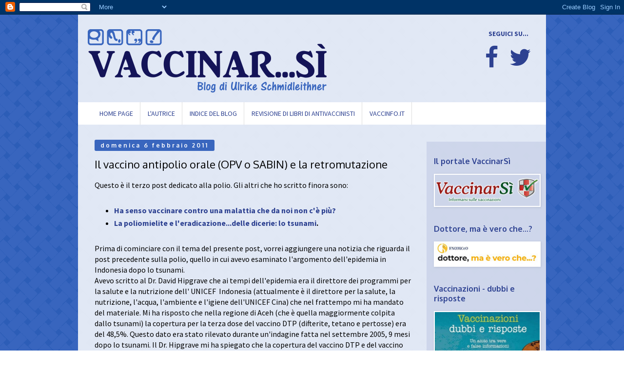

--- FILE ---
content_type: text/html; charset=UTF-8
request_url: https://vaccinarsi.blogspot.com/2011/02/il-vaccino-antipolio-orale-opv-o-sabin.html
body_size: 29900
content:
<!DOCTYPE html>
<html class='v2' dir='ltr' xmlns='http://www.w3.org/1999/xhtml' xmlns:b='http://www.google.com/2005/gml/b' xmlns:data='http://www.google.com/2005/gml/data' xmlns:expr='http://www.google.com/2005/gml/expr'>
<head>
<link href='https://www.blogger.com/static/v1/widgets/335934321-css_bundle_v2.css' rel='stylesheet' type='text/css'/>
<meta content='width=1100' name='viewport'/>
<meta content='text/html; charset=UTF-8' http-equiv='Content-Type'/>
<meta content='blogger' name='generator'/>
<link href='https://vaccinarsi.blogspot.com/favicon.ico' rel='icon' type='image/x-icon'/>
<link href='https://vaccinarsi.blogspot.com/2011/02/il-vaccino-antipolio-orale-opv-o-sabin.html' rel='canonical'/>
<link rel="alternate" type="application/atom+xml" title="Vaccinar...SI ! - Atom" href="https://vaccinarsi.blogspot.com/feeds/posts/default" />
<link rel="alternate" type="application/rss+xml" title="Vaccinar...SI ! - RSS" href="https://vaccinarsi.blogspot.com/feeds/posts/default?alt=rss" />
<link rel="service.post" type="application/atom+xml" title="Vaccinar...SI ! - Atom" href="https://www.blogger.com/feeds/883767532029278136/posts/default" />

<link rel="alternate" type="application/atom+xml" title="Vaccinar...SI ! - Atom" href="https://vaccinarsi.blogspot.com/feeds/6087042277296303904/comments/default" />
<!--Can't find substitution for tag [blog.ieCssRetrofitLinks]-->
<meta content='https://vaccinarsi.blogspot.com/2011/02/il-vaccino-antipolio-orale-opv-o-sabin.html' property='og:url'/>
<meta content='Il vaccino antipolio orale (OPV o SABIN) e la retromutazione' property='og:title'/>
<meta content='Questo è il terzo post dedicato alla polio. Gli altri che ho scritto finora sono:    Ha senso vaccinare contro una malattia che da noi non c...' property='og:description'/>
<title>Vaccinar...SI !: Il vaccino antipolio orale (OPV o SABIN) e la retromutazione</title>
<link href="//fonts.googleapis.com/css?family=Oxygen:400,700%7CSource+Sans+Pro:300,400,700,300italic,400italic,700italic" rel="stylesheet" type="text/css">
<link href='//maxcdn.bootstrapcdn.com/font-awesome/4.3.0/css/font-awesome.min.css' rel='stylesheet'/>
<style id='page-skin-1' type='text/css'><!--
/*
-----------------------------------------------
Blogger Template Style
Name:     Simple
Designer: Josh Peterson
URL:      www.noaesthetic.com
----------------------------------------------- */
/* Variable definitions
====================
<Variable name="keycolor" description="Main Color" type="color" default="#66bbdd"/>
<Group description="Page Text" selector="body">
<Variable name="body.font" description="Font" type="font"
default="normal normal 14px Arial, Tahoma, Helvetica, FreeSans, sans-serif"/>
<Variable name="body.text.color" description="Text Color" type="color" default="#222222"/>
</Group>
<Group description="Backgrounds" selector=".body-fauxcolumns-outer">
<Variable name="body.background.color" description="Outer Background" type="color" default="#66bbdd"/>
<Variable name="content.background.color" description="Main Background" type="color" default="#ffffff"/>
<Variable name="header.background.color" description="Header Background" type="color" default="transparent"/>
</Group>
<Group description="Links" selector=".main-outer">
<Variable name="link.color" description="Link Color" type="color" default="#2288bb"/>
<Variable name="link.visited.color" description="Visited Color" type="color" default="#888888"/>
<Variable name="link.hover.color" description="Hover Color" type="color" default="#33aaff"/>
</Group>
<Group description="Blog Title" selector=".header h1">
<Variable name="header.font" description="Font" type="font"
default="normal normal 60px Arial, Tahoma, Helvetica, FreeSans, sans-serif"/>
<Variable name="header.text.color" description="Title Color" type="color" default="#3399bb" />
</Group>
<Group description="Blog Description" selector=".header .description">
<Variable name="description.text.color" description="Description Color" type="color"
default="#777777" />
</Group>
<Group description="Tabs Text" selector=".tabs-inner .widget li a">
<Variable name="tabs.font" description="Font" type="font"
default="normal normal 14px Arial, Tahoma, Helvetica, FreeSans, sans-serif"/>
<Variable name="tabs.text.color" description="Text Color" type="color" default="#999999"/>
<Variable name="tabs.selected.text.color" description="Selected Color" type="color" default="#000000"/>
</Group>
<Group description="Tabs Background" selector=".tabs-outer .PageList">
<Variable name="tabs.background.color" description="Background Color" type="color" default="#f5f5f5"/>
<Variable name="tabs.selected.background.color" description="Selected Color" type="color" default="#eeeeee"/>
</Group>
<Group description="Post Title" selector="h3.post-title, .comments h4">
<Variable name="post.title.font" description="Font" type="font"
default="normal normal 22px Arial, Tahoma, Helvetica, FreeSans, sans-serif"/>
</Group>
<Group description="Date Header" selector=".date-header">
<Variable name="date.header.color" description="Text Color" type="color"
default="#000000"/>
<Variable name="date.header.background.color" description="Background Color" type="color"
default="transparent"/>
</Group>
<Group description="Post Footer" selector=".post-footer">
<Variable name="post.footer.text.color" description="Text Color" type="color" default="#666666"/>
<Variable name="post.footer.background.color" description="Background Color" type="color"
default="#f9f9f9"/>
<Variable name="post.footer.border.color" description="Shadow Color" type="color" default="#eeeeee"/>
</Group>
<Group description="Gadgets" selector="h2">
<Variable name="widget.title.font" description="Title Font" type="font"
default="normal bold 16px Arial, Tahoma, Helvetica, FreeSans, sans-serif"/>
<Variable name="widget.title.text.color" description="Title Color" type="color" default="#000000"/>
<Variable name="widget.alternate.text.color" description="Alternate Color" type="color" default="#999999"/>
</Group>
<Group description="Images" selector=".main-inner">
<Variable name="image.background.color" description="Background Color" type="color" default="#ffffff"/>
<Variable name="image.border.color" description="Border Color" type="color" default="#eeeeee"/>
<Variable name="image.text.color" description="Caption Text Color" type="color" default="#000000"/>
</Group>
<Group description="Accents" selector=".content-inner">
<Variable name="body.rule.color" description="Separator Line Color" type="color" default="#eeeeee"/>
<Variable name="tabs.border.color" description="Tabs Border Color" type="color" default="transparent"/>
</Group>
<Variable name="body.background" description="Body Background" type="background"
color="#ffffff" default="$(color) none repeat scroll top left"/>
<Variable name="body.background.override" description="Body Background Override" type="string" default=""/>
<Variable name="body.background.gradient.cap" description="Body Gradient Cap" type="url"
default="url(//www.blogblog.com/1kt/simple/gradients_light.png)"/>
<Variable name="body.background.gradient.tile" description="Body Gradient Tile" type="url"
default="url(//www.blogblog.com/1kt/simple/body_gradient_tile_light.png)"/>
<Variable name="content.background.color.selector" description="Content Background Color Selector" type="string" default=".content-inner"/>
<Variable name="content.padding" description="Content Padding" type="length" default="10px"/>
<Variable name="content.padding.horizontal" description="Content Horizontal Padding" type="length" default="10px"/>
<Variable name="content.shadow.spread" description="Content Shadow Spread" type="length" default="40px"/>
<Variable name="content.shadow.spread.webkit" description="Content Shadow Spread (WebKit)" type="length" default="5px"/>
<Variable name="content.shadow.spread.ie" description="Content Shadow Spread (IE)" type="length" default="10px"/>
<Variable name="main.border.width" description="Main Border Width" type="length" default="0"/>
<Variable name="header.background.gradient" description="Header Gradient" type="url" default="none"/>
<Variable name="header.shadow.offset.left" description="Header Shadow Offset Left" type="length" default="-1px"/>
<Variable name="header.shadow.offset.top" description="Header Shadow Offset Top" type="length" default="-1px"/>
<Variable name="header.shadow.spread" description="Header Shadow Spread" type="length" default="1px"/>
<Variable name="header.padding" description="Header Padding" type="length" default="30px"/>
<Variable name="header.border.size" description="Header Border Size" type="length" default="1px"/>
<Variable name="header.bottom.border.size" description="Header Bottom Border Size" type="length" default="1px"/>
<Variable name="header.border.horizontalsize" description="Header Horizontal Border Size" type="length" default="0"/>
<Variable name="description.text.size" description="Description Text Size" type="string" default="140%"/>
<Variable name="tabs.margin.top" description="Tabs Margin Top" type="length" default="0" />
<Variable name="tabs.margin.side" description="Tabs Side Margin" type="length" default="30px" />
<Variable name="tabs.background.gradient" description="Tabs Background Gradient" type="url"
default="url(//www.blogblog.com/1kt/simple/gradients_light.png)"/>
<Variable name="tabs.border.width" description="Tabs Border Width" type="length" default="1px"/>
<Variable name="tabs.bevel.border.width" description="Tabs Bevel Border Width" type="length" default="1px"/>
<Variable name="date.header.padding" description="Date Header Padding" type="string" default="inherit"/>
<Variable name="date.header.letterspacing" description="Date Header Letter Spacing" type="string" default="inherit"/>
<Variable name="date.header.margin" description="Date Header Margin" type="string" default="inherit"/>
<Variable name="post.margin.bottom" description="Post Bottom Margin" type="length" default="25px"/>
<Variable name="image.border.small.size" description="Image Border Small Size" type="length" default="2px"/>
<Variable name="image.border.large.size" description="Image Border Large Size" type="length" default="5px"/>
<Variable name="page.width.selector" description="Page Width Selector" type="string" default=".region-inner"/>
<Variable name="page.width" description="Page Width" type="string" default="auto"/>
<Variable name="main.section.margin" description="Main Section Margin" type="length" default="15px"/>
<Variable name="main.padding" description="Main Padding" type="length" default="15px"/>
<Variable name="main.padding.top" description="Main Padding Top" type="length" default="30px"/>
<Variable name="main.padding.bottom" description="Main Padding Bottom" type="length" default="30px"/>
<Variable name="paging.background"
color="#ffffff"
description="Background of blog paging area" type="background"
default="transparent none no-repeat scroll top center"/>
<Variable name="footer.bevel" description="Bevel border length of footer" type="length" default="0"/>
<Variable name="mobile.background.overlay" description="Mobile Background Overlay" type="string"
default="transparent none repeat scroll top left"/>
<Variable name="mobile.background.size" description="Mobile Background Size" type="string" default="auto"/>
<Variable name="mobile.button.color" description="Mobile Button Color" type="color" default="#ffffff" />
<Variable name="startSide" description="Side where text starts in blog language" type="automatic" default="left"/>
<Variable name="endSide" description="Side where text ends in blog language" type="automatic" default="right"/>
*/
/* Content
----------------------------------------------- */
body {
font: normal normal 14px 'Source Sans Pro', Trebuchet MS, Trebuchet, Verdana, sans-serif;
color: #000000;
background: #ffffff url(//1.bp.blogspot.com/-Upso7cUL2FU/Uf-CmRbO2wI/AAAAAAAAAAg/jTNZb-XD-vo/s0/body_bg.png) repeat scroll top left;
padding: 0 0 0 0;
}
html body .region-inner {
min-width: 0;
max-width: 100%;
width: auto;
}
a:link {
text-decoration:none;
color: #2d4191;
}
a:visited {
text-decoration:none;
color: #888888;
}
a:hover {
text-decoration:underline;
color: #33aaff;
}
.body-fauxcolumn-outer .fauxcolumn-inner {
background: transparent none repeat scroll top left;
_background-image: none;
}
.body-fauxcolumn-outer .cap-top {
position: absolute;
z-index: 1;
height: 400px;
width: 100%;
background: #ffffff url(//1.bp.blogspot.com/-Upso7cUL2FU/Uf-CmRbO2wI/AAAAAAAAAAg/jTNZb-XD-vo/s0/body_bg.png) repeat scroll top left;
}
.body-fauxcolumn-outer .cap-top .cap-left {
width: 100%;
background: transparent none repeat-x scroll top left;
_background-image: none;
}
.content-outer {
-moz-box-shadow: 0 0 0 rgba(0, 0, 0, .15);
-webkit-box-shadow: 0 0 0 rgba(0, 0, 0, .15);
-goog-ms-box-shadow: 0 0 0 #333333;
box-shadow: 0 0 0 rgba(0, 0, 0, .15);
margin-bottom: 1px;
}
.content-inner {
padding: 10px 40px;
}
.content-inner {
background-color: #ffffff;
}
.content-inner {
font-family: Source Sans Pro;
/*padding: 10px 40px;*/
padding: 10px 0 0 20px;
background: #fff;
background: rgba(255,255,255,0.85);
}
/* Header
----------------------------------------------- */
.header-outer {
background: transparent none repeat-x scroll 0 -400px;
_background-image: none;
}
.Header h1 {
font: normal normal 40px 'Oxygen',Trebuchet MS,Trebuchet,Verdana,sans-serif;
color: #000000;
text-shadow: 0 0 0 rgba(0, 0, 0, .2);
}
.Header h1 a {
color: #000000;
}
.Header .description {
font-size: 18px;
color: #000000;
}
.header-inner .Header .titlewrapper {
padding: 22px 0;
}
.header-inner .Header .descriptionwrapper {
padding: 0 0;
}
/* Tabs
----------------------------------------------- */
.tabs-inner .section:first-child {
border-top: 0 solid #dddddd;
}
.tabs-inner .section:first-child ul {
margin-top: -1px;
border-top: 1px solid #dddddd;
border-left: 1px solid #dddddd;
border-right: 1px solid #dddddd;
}
.tabs-inner .widget ul {
background: transparent none repeat-x scroll 0 -800px;
_background-image: none;
border-bottom: 1px solid #dddddd;
margin-top: 0;
margin-left: -30px;
margin-right: -30px;
}
.tabs-inner .widget li a {
display: inline-block;
padding: .6em 1em;
font: normal normal 14px 'Source Sans Pro', Trebuchet MS, Trebuchet, Verdana, sans-serif;
color: #000000;
border-left: 1px solid #ffffff;
border-right: 1px solid #dddddd;
}
.tabs-inner .widget li:first-child a {
border-left: none;
}
.tabs-inner .widget li.selected a, .tabs-inner .widget li a:hover {
color: #000000;
background-color: #eeeeee;
text-decoration: none;
}
/* Columns
----------------------------------------------- */
.main-outer {
border-top: 0 solid transparent;
}
.fauxcolumn-left-outer .fauxcolumn-inner {
border-right: 1px solid transparent;
}
.fauxcolumn-right-outer .fauxcolumn-inner {
border-left: 1px solid transparent;
}
/* Headings
----------------------------------------------- */
h2 {
margin: 0 0 1em 0;
font: normal bold 16px 'Oxygen',Trebuchet MS,Trebuchet,Verdana,sans-serif;
color: #2d4191;
}
/* Widgets
----------------------------------------------- */
.widget .zippy {
color: #999999;
text-shadow: 2px 2px 1px rgba(0, 0, 0, .1);
}
.widget .popular-posts ul {
list-style: none;
}
/* Posts
----------------------------------------------- */
.date-header {
font-size: 12px;
}
.date-header span {
background-color: #3966be;
color: #ffffff;
/*padding: 0.4em;*/
padding: 0.3em 1.0em;
letter-spacing: 3px;
margin: inherit;
-moz-border-radius: 3px;
-webkit-border-radius: 3px;
-ie-border-radius: 3px;
border-radius: 3px;
}
.main-inner {
padding-top: 35px;
padding-bottom: 65px;
}
.main-inner .column-center-inner {
padding: 0 0;
}
.main-inner .column-center-inner .section {
margin: 0 1em;
}
.post {
margin: 0 0 45px 0;
}
h3.post-title, .comments h4 {
font: normal normal 22px 'Oxygen',Trebuchet MS,Trebuchet,Verdana,sans-serif;
margin: .75em 0 0;
}
.post-body {
/*font-size: 110%;*/
font-size: 16px;
line-height: 1.4;
position: relative;
}
.post-body img, .post-body .tr-caption-container, .Profile img, .Image img,
.BlogList .item-thumbnail img {
padding: 2px;
background: #ffffff;
/*border: 1px solid #eeeeee;/**/
-moz-box-shadow: 1px 1px 5px rgba(0, 0, 0, .1);
-webkit-box-shadow: 1px 1px 5px rgba(0, 0, 0, .1);
box-shadow: 1px 1px 5px rgba(0, 0, 0, .1);
}
.post-body img, .post-body .tr-caption-container {
padding: 5px;
}
.post-body .tr-caption-container {
color: #666666;
}
.post-body .tr-caption-container img {
padding: 0;
background: transparent;
border: none;
-moz-box-shadow: 0 0 0 rgba(0, 0, 0, .1);
-webkit-box-shadow: 0 0 0 rgba(0, 0, 0, .1);
box-shadow: 0 0 0 rgba(0, 0, 0, .1);
}
.post-header {
margin: 0 0 1.5em;
line-height: 1.6;
font-size: 90%;
}
.post-footer {
margin: 20px -2px 0;
padding: 5px 10px;
color: #666666;
background-color: #eeeeee;
border-bottom: 1px solid #eeeeee;
line-height: 1.6;
font-size: 90%;
}
#comments .comment-author {
padding-top: 1.5em;
border-top: 1px solid transparent;
background-position: 0 1.5em;
}
#comments .comment-author:first-child {
padding-top: 0;
border-top: none;
}
.avatar-image-container {
margin: .2em 0 0;
}
#comments .avatar-image-container img {
border: 1px solid #eeeeee;
}
/* Comments
----------------------------------------------- */
.comments .comments-content .icon.blog-author {
background-repeat: no-repeat;
background-image: url([data-uri]);
}
.comments .comments-content .loadmore a {
border-top: 1px solid #999999;
border-bottom: 1px solid #999999;
}
.comments .comment-thread.inline-thread {
background-color: #eeeeee;
}
.comments .continue {
border-top: 2px solid #999999;
}
/* Accents
---------------------------------------------- */
.section-columns td.columns-cell {
border-left: 1px solid transparent;
}
.blog-pager {
background: transparent url(//www.blogblog.com/1kt/simple/paging_dot.png) repeat-x scroll top center;
}
.blog-pager-older-link, .home-link,
.blog-pager-newer-link {
background-color: #ffffff;
padding: 5px;
}
.footer-outer {
border-top: 1px dashed #bbbbbb;
}
/* Custom */
#header-inner  {
width: 100% !important;
background-position: 20px top !important;
}
.header-inner {
padding: 20px 0;
}
.main-inner {
padding-bottom: 0;
}
.main-inner .column-right-inner {
padding-right: 0;
}
.column-right-inner aside {
padding: 30px 15px;
background: rgba(45,65,145,0.1);
}
/* SEARCH */
.gsc-input input,
.gsc-search-button input {
font-size: 14px;
padding: 3px;
height: 2em;
}
/* BLOG ARCHIVE */
.column-right-inner aside select {
width: 100%;
font-size: 14px;
height: 2em;
}
.column-right-inner aside .sidebar {
margin: 0;
}
.header-inner .Header .titlewrapper {
text-indent: -9999px;
display: block;
margin: 0;
}
.widget-content img {
width: 100%;
max-width; 100%;
height: auto;
}
/* MENU PRINCIPALE */
.tabs-inner .widget.PageList ul {
display: block;
margin: 0 -15px 0 -35px;
padding: 0 30px;
background: #fff;/**/
border: none;
}
.tabs-inner .widget.PageList li a {
padding: 1em;
color: #2d4191;
background: #fff;
text-transform: uppercase;
}
.tabs-inner .widget.PageList li a:hover,
.tabs-inner .widget.PageList li.selected a {
color: #fff;
background: #2d4191;
}
.region-inner.tabs-inner.menu .section {
margin: 0;
}
.social-link {
position: absolute; right: 20px; top: 20px; z-index: 900;
text-align: center;
}
.social-link span {
display: block;
margin-bottom: 10px;
font-size: 14px;
font-weight: bold;
text-transform: uppercase;
color: #2d4191;
}
.social-link a {
margin: 0 10px;
font-size: 48px;
}
.social-link a:hover {
text-decoration: none;
}
.social-link a {
-webkit-transition: all 0.3s ease;
-moz-transition: all 0.3s ease;
-o-transition: all 0.3s ease;
transition: all 0.3s ease;
}
.social-link a:hover {
-webkit-transform: scale(1.5);
-moz-transform: scale(1.5);
-o-transition: scale(1.5);
transform: scale(1.5);
}
.footer-inner .Attribution {
margin-left: -70px;
margin-right: -50px;
margin-bottom: -50px;
padding: 10px 8px;
color: #fff;
background: #2d4191;
}
.footer-inner .Attribution a {
color: #3399ff;
}
/* Mobile
----------------------------------------------- */
body.mobile  {
background-size: auto;
}
.mobile .body-fauxcolumn-outer {
background: transparent none repeat scroll top left;
}
.mobile .body-fauxcolumn-outer .cap-top {
background-size: 100% auto;
}
.mobile .content-outer {
-webkit-box-shadow: 0 0 3px rgba(0, 0, 0, .15);
box-shadow: 0 0 3px rgba(0, 0, 0, .15);
}
body.mobile .AdSense {
margin: 0 -0;
}
.mobile .tabs-inner .widget ul {
margin-left: 0;
margin-right: 0;
}
.mobile .post {
margin: 0;
}
.mobile .main-inner .column-center-inner .section {
margin: 0;
}
.mobile .date-header span {
padding: 0.1em 10px;
margin: 0 -10px;
}
.mobile h3.post-title {
margin: 0;
}
.mobile .blog-pager {
background: transparent none no-repeat scroll top center;
}
.mobile .footer-outer {
border-top: none;
}
.mobile .main-inner, .mobile .footer-inner {
background-color: #ffffff;
}
.mobile-index-contents {
color: #000000;
}
.mobile-link-button {
background-color: #2d4191;
}
.mobile-link-button a:link, .mobile-link-button a:visited {
color: #ffffff;
}
.mobile .tabs-inner .section:first-child {
border-top: none;
}
.mobile .tabs-inner .PageList .widget-content {
background-color: #eeeeee;
color: #000000;
border-top: 1px solid #dddddd;
border-bottom: 1px solid #dddddd;
}
.mobile .tabs-inner .PageList .widget-content .pagelist-arrow {
border-left: 1px solid #dddddd;
}

--></style>
<style id='template-skin-1' type='text/css'><!--
body {
min-width: 960px;
}
.content-outer, .content-fauxcolumn-outer, .region-inner {
min-width: 960px;
max-width: 960px;
_width: 960px;
}
.main-inner .columns {
padding-left: 0px;
padding-right: 260px;
}
.main-inner .fauxcolumn-center-outer {
left: 0px;
right: 260px;
/* IE6 does not respect left and right together */
_width: expression(this.parentNode.offsetWidth -
parseInt("0px") -
parseInt("260px") + 'px');
}
.main-inner .fauxcolumn-left-outer {
width: 0px;
}
.main-inner .fauxcolumn-right-outer {
width: 260px;
}
.main-inner .column-left-outer {
width: 0px;
right: 100%;
margin-left: -0px;
}
.main-inner .column-right-outer {
width: 260px;
margin-right: -260px;
}
#layout {
min-width: 0;
}
#layout .content-outer {
min-width: 0;
width: 800px;
}
#layout .region-inner {
min-width: 0;
width: auto;
}
--></style>
<link href='https://www.blogger.com/dyn-css/authorization.css?targetBlogID=883767532029278136&amp;zx=bb77eb5c-b30c-47fc-b197-63e4b8593456' media='none' onload='if(media!=&#39;all&#39;)media=&#39;all&#39;' rel='stylesheet'/><noscript><link href='https://www.blogger.com/dyn-css/authorization.css?targetBlogID=883767532029278136&amp;zx=bb77eb5c-b30c-47fc-b197-63e4b8593456' rel='stylesheet'/></noscript>
<meta name='google-adsense-platform-account' content='ca-host-pub-1556223355139109'/>
<meta name='google-adsense-platform-domain' content='blogspot.com'/>

</head>
<body class='loading'>
<div class='navbar section' id='navbar'><div class='widget Navbar' data-version='1' id='Navbar1'><script type="text/javascript">
    function setAttributeOnload(object, attribute, val) {
      if(window.addEventListener) {
        window.addEventListener('load',
          function(){ object[attribute] = val; }, false);
      } else {
        window.attachEvent('onload', function(){ object[attribute] = val; });
      }
    }
  </script>
<div id="navbar-iframe-container"></div>
<script type="text/javascript" src="https://apis.google.com/js/platform.js"></script>
<script type="text/javascript">
      gapi.load("gapi.iframes:gapi.iframes.style.bubble", function() {
        if (gapi.iframes && gapi.iframes.getContext) {
          gapi.iframes.getContext().openChild({
              url: 'https://www.blogger.com/navbar/883767532029278136?po\x3d6087042277296303904\x26origin\x3dhttps://vaccinarsi.blogspot.com',
              where: document.getElementById("navbar-iframe-container"),
              id: "navbar-iframe"
          });
        }
      });
    </script><script type="text/javascript">
(function() {
var script = document.createElement('script');
script.type = 'text/javascript';
script.src = '//pagead2.googlesyndication.com/pagead/js/google_top_exp.js';
var head = document.getElementsByTagName('head')[0];
if (head) {
head.appendChild(script);
}})();
</script>
</div></div>
<div class='body-fauxcolumns'>
<div class='fauxcolumn-outer body-fauxcolumn-outer'>
<div class='cap-top'>
<div class='cap-left'></div>
<div class='cap-right'></div>
</div>
<div class='fauxborder-left'>
<div class='fauxborder-right'></div>
<div class='fauxcolumn-inner'>
</div>
</div>
<div class='cap-bottom'>
<div class='cap-left'></div>
<div class='cap-right'></div>
</div>
</div>
</div>
<div class='content'>
<div class='content-fauxcolumns'>
<div class='fauxcolumn-outer content-fauxcolumn-outer'>
<div class='cap-top'>
<div class='cap-left'></div>
<div class='cap-right'></div>
</div>
<div class='fauxborder-left'>
<div class='fauxborder-right'></div>
<div class='fauxcolumn-inner'>
</div>
</div>
<div class='cap-bottom'>
<div class='cap-left'></div>
<div class='cap-right'></div>
</div>
</div>
</div>
<div class='content-outer'>
<div class='content-cap-top cap-top'>
<div class='cap-left'></div>
<div class='cap-right'></div>
</div>
<div class='fauxborder-left content-fauxborder-left'>
<div class='fauxborder-right content-fauxborder-right'></div>
<div class='content-inner'>
<header>
<div class='header-outer'>
<div class='header-cap-top cap-top'>
<div class='cap-left'></div>
<div class='cap-right'></div>
</div>
<div class='fauxborder-left header-fauxborder-left'>
<div class='fauxborder-right header-fauxborder-right'></div>
<div class='region-inner header-inner'>
<div class='social-link'>
<span>Seguici su...</span>
<a href='http://www.facebook.com/?ref=home#!/pages/VaccinarSI/148150648573922' target='_blank'><i class='fa fa-facebook'></i></a>
<a href='http://www.twitter.com/VaccinarSI' target='_blank'><i class='fa fa-twitter'></i></a>
</div>
<div class='header section' id='header'><div class='widget Header' data-version='1' id='Header1'>
<div id='header-inner'>
<a href='https://vaccinarsi.blogspot.com/' style='display: block'>
<img alt='Vaccinar...SI !' height='130px; ' id='Header1_headerimg' src='https://blogger.googleusercontent.com/img/b/R29vZ2xl/AVvXsEiUEl_SoxBa9khQ0qjcN3YOnnigHr9kuAO7b00rZ7V-a48UtpBbA8M8q2UBdKhZB2UooKsqgWDVKWzzYbqjttwLNediFxbIFUobE1QVr0v38ypDIbrCVNgDgtM8x9i-e6n0CkVxUeC7JC4/s1600/logo_vaccinarsi_blog.png' style='display: block' width='490px; '/>
</a>
</div>
</div></div>
</div>
</div>
<div class='header-cap-bottom cap-bottom'>
<div class='cap-left'></div>
<div class='cap-right'></div>
</div>
</div>
</header>
<div class='tabs-outer'>
<div class='tabs-cap-top cap-top'>
<div class='cap-left'></div>
<div class='cap-right'></div>
</div>
<div class='fauxborder-left tabs-fauxborder-left'>
<div class='fauxborder-right tabs-fauxborder-right'></div>
<div class='region-inner tabs-inner menu'>
<div class='tabs section' id='crosscol'><div class='widget PageList' data-version='1' id='PageList8'>
<div class='widget-content'>
<ul>
<li>
<a href='https://vaccinarsi.blogspot.com/'>Home page</a>
</li>
<li>
<a href='http://www.vaccinarsi.org/comitato-scientifico/ulrike-schmidleithner.html'>L'autrice</a>
</li>
<li>
<a href='http://www.vaccinfo.it/mappa.htm'>Indice del blog</a>
</li>
<li>
<a href='http://www.vaccinfo.it/libri.htm'>Revisione di libri di antivaccinisti</a>
</li>
<li>
<a href='http://www.vaccinfo.it/'>vaccinfo.it</a>
</li>
</ul>
<div class='clear'></div>
</div>
</div></div>
<div class='tabs no-items section' id='crosscol-overflow'></div>
</div>
</div>
<div class='tabs-cap-bottom cap-bottom'>
<div class='cap-left'></div>
<div class='cap-right'></div>
</div>
</div>
<div class='main-outer'>
<div class='main-cap-top cap-top'>
<div class='cap-left'></div>
<div class='cap-right'></div>
</div>
<div class='fauxborder-left main-fauxborder-left'>
<div class='fauxborder-right main-fauxborder-right'></div>
<div class='region-inner main-inner'>
<div class='columns fauxcolumns'>
<div class='fauxcolumn-outer fauxcolumn-center-outer'>
<div class='cap-top'>
<div class='cap-left'></div>
<div class='cap-right'></div>
</div>
<div class='fauxborder-left'>
<div class='fauxborder-right'></div>
<div class='fauxcolumn-inner'>
</div>
</div>
<div class='cap-bottom'>
<div class='cap-left'></div>
<div class='cap-right'></div>
</div>
</div>
<div class='fauxcolumn-outer fauxcolumn-left-outer'>
<div class='cap-top'>
<div class='cap-left'></div>
<div class='cap-right'></div>
</div>
<div class='fauxborder-left'>
<div class='fauxborder-right'></div>
<div class='fauxcolumn-inner'>
</div>
</div>
<div class='cap-bottom'>
<div class='cap-left'></div>
<div class='cap-right'></div>
</div>
</div>
<div class='fauxcolumn-outer fauxcolumn-right-outer'>
<div class='cap-top'>
<div class='cap-left'></div>
<div class='cap-right'></div>
</div>
<div class='fauxborder-left'>
<div class='fauxborder-right'></div>
<div class='fauxcolumn-inner'>
</div>
</div>
<div class='cap-bottom'>
<div class='cap-left'></div>
<div class='cap-right'></div>
</div>
</div>
<!-- corrects IE6 width calculation -->
<div class='columns-inner'>
<div class='column-center-outer'>
<div class='column-center-inner'>
<div class='main section' id='main'><div class='widget Blog' data-version='1' id='Blog1'>
<div class='blog-posts hfeed'>

          <div class="date-outer">
        
<h2 class='date-header'><span>domenica 6 febbraio 2011</span></h2>

          <div class="date-posts">
        
<div class='post-outer'>
<div class='post hentry' itemprop='blogPost' itemscope='itemscope' itemtype='http://schema.org/BlogPosting'>
<meta content='883767532029278136' itemprop='blogId'/>
<meta content='6087042277296303904' itemprop='postId'/>
<a name='6087042277296303904'></a>
<h3 class='post-title entry-title' itemprop='name'>
Il vaccino antipolio orale (OPV o SABIN) e la retromutazione
</h3>
<div class='post-header'>
<div class='post-header-line-1'></div>
</div>
<div class='post-body entry-content' id='post-body-6087042277296303904' itemprop='description articleBody'>
Questo è il terzo post dedicato alla polio. Gli altri che ho scritto finora sono:<br />
<br />
<ul>
<li><b><a href="http://vaccinarsi.blogspot.com/2011/01/la-poliomielite-ha-senso-vaccinare.html">Ha senso vaccinare contro una malattia che da noi non c'è più?&nbsp;</a></b></li>
<li><b><a href="http://vaccinarsi.blogspot.com/2011/01/la-poliomielite-e-leradicazione-delle.html">La poliomielite e l'eradicazione...delle dicerie: lo tsunami</a>.</b></li>
</ul>
<br />
Prima di cominciare con il tema del presente post, vorrei aggiungere una notizia che riguarda il post precedente sulla polio, quello in cui avevo esaminato l'argomento dell'epidemia in Indonesia dopo lo tsunami. <br />
Avevo scritto al Dr. David Hipgrave che ai tempi dell'epidemia era il direttore dei programmi per la salute e la nutrizione dell' UNICEF&nbsp; Indonesia (attualmente è il direttore per la salute, la nutrizione, l'acqua, l'ambiente e l'igiene dell'UNICEF Cina) che nel frattempo mi ha mandato del materiale. Mi ha risposto che nella regione di Aceh (che è quella maggiormente colpita dallo tsunami) la copertura per la terza dose del vaccino DTP (difterite, tetano e pertosse) era del 48,5%. Questo dato era stato rilevato durante un'indagine fatta nel settembre 2005, 9 mesi dopo lo tsunami. Il Dr. Hipgrave mi ha spiegato che la copertura del vaccino DTP e del vaccino contro il morbillo è indicativa&nbsp; anche per la copertura per OPV3 (3 dosi di antipolio orale) perché i vaccini che fanno parte dell'EPI (<b><a href="http://www.who.int/immunization_delivery/en/">Expanded Programme on Immunization</a></b>) vengono somministrati insieme. Ha anche sottolineato che la regione di Aceh non era l'unica in Indonesia con una copertura vaccinale così bassa.<br />
<br />
<br />
<a name="more"></a><br />
<br />
<br />
<br />
Dai dati che mi ha mandato si vede che nella regione Aceh ci sono stati un totale di 6 casi (il primo risale al 31 agosto 2005 e l'ultimo al febbraio 2006 che era anche l'ultimo dell'epidemia in Indonesia). Da allora non ci sono più stati casi di polio, fino ad oggi, grazie alle vaccinazioni di massa.<br />
<br />
<br />
Spero di essere riuscita a dimostrare che anche l'argomento degli anti-vaccinisti&nbsp; riguardo all'epidemia di polio in Indonesia dopo lo tsunami è da scartare.&nbsp; <br />
<br />
Oggi parlerò della caratteristica del virus contenuto nel vaccino orale di riacquistare la virulenza, attraverso una retromutazione. Questo rarissimo evento viene molto spesso riportato dagli anti-vaccinisti come esempio della "pericolosità" dei vaccini in generale. <br />
<br />
<b>Premetto che, come avevo già scritto negli altri post, in Italia nel giugno 2002&nbsp; il vaccino orale SABIN è stato sostituito dal SALK che contiene virus inattivati e che quindi non può in nessun modo provocare la paralisi.</b><br />
<br />
<br />
Parto, come al solito, dal libro "bambini super-vaccinati" del dott. Eugenio Serravalle. A pagina 106, nel capitolo sulla polio si legge:<br />
<br />
<blockquote>
<blockquote>
<i>"Un esempio di epidemia da virus vaccinico è quella verificatasi nella Repubblica Dominicana e Haiti negli anni 2000-2001 (1). Furono notificati 17 casi in bambini di età inferiore ai 6 anni; di questi, sei erano stati completamente o parzialmente vaccinati, sei non lo erano, nulla si sa degli altri cinque. La malattia fu causata da un virus di tipo 1 utilizzato nella campagna vaccinale e rimasto in circolo nell'ambiente, attraverso l'eliminazione con le feci. Anche qui era accaduto che il virus vaccinale aveva modificato la sua struttura genetica, e aveva riacquistato le caratteristiche di neurovirulenza. E' un fenomeno oggi ben conosciuto (2): i virus del Sabin sono in grado di mutare e provocare epidemie da virus definiti "Sabin-like": è avvenuto nei Caraibi, nelle Filippine, in Angola, in Madagascar, in Indonesia, in Cambogia, in Niger, in Myanmar e in Nigeria, paesi con condizioni igieniche tali da favorire la trasmissione oro-fecale (3)"</i></blockquote>
</blockquote>
<br />
E' vero che nei paesi elencati ci sono state epidemie di polio in cui i virus contenuti nel vaccino orale avevano riacquistato la virulenza, diventando in tutto e per tutto poliovirus selvaggi. Ma riportare il fatto come lo fa l'autore del libro, senza ulteriore spiegazione e senza far vedere il quadro intero non permette al lettore di dare il giusto peso all'informazione.<br />
<br />
Da notare il paradosso nell'essere contrari al vaccino, negare i suoi meriti nella forte riduzione (99% a livello mondiale) e eliminazione della polio dalla maggior parte dei paesi, per poi gridare "al lupo, al lupo!", quando lo stesso identico virus appare in una popolazione, <b>per il solo fatto che la sua origine è il vaccino</b>.<br />
<br />
Mi spiego meglio: se in una popolazione circolano i poliovirus del tipo non attenuato e quindi pericoloso, in fin dei conti <b>a livello di gestione</b> dell'epidemia <b>e di pericolo per la popolazione</b> non importa da dove provengono, hanno la stessa modalità di trasmissione, entrambi possono causare la paralisi e per entrambi esiste un solo modo per proteggere i bambini: immunizzarli con la vaccinazione.<br />
<br />
<br />
Secondo gli antivaccinisti invece il poliovirus selvaggio è sparito&nbsp; da solo (perché non potrebbero mai ammettere che i vaccini c'entrano in qualche modo) ma il poliovirus <b>con le stesse identiche caratteristiche</b> diventa all'improvviso un pericolo come se fosse in qualche modo un supervirus. Ma una popolazione che si era già liberata dal poliovirus selvaggio con le proprie forze (come affermano loro), senza l'aiuto del vaccino in quanto "inefficace", perché ora all'improvviso la stessa gente si trova gravemente minacciata dal virus proveniente dal vaccino? Non dovrebbe essere in grado di resistergli come aveva fatto - secondo la teoria degli antivaccinisti - con il virus selvaggio diversi anni prima? Se la popolazione non riesce a confrontare il virus virulento mutato dal vaccino, come aveva fatta allora a liberarsi dal virus selvaggio? <br />
<br />
Vediamo ora quali sono i presupposti conosciuti per far nascere un'epidemia causata da virus proveniente dal vaccino.<br />
<br />
Principalmente ce ne sono due:<br />
<br />
1) la circolazione del poliovirus <b>selvaggio </b>dev'essere stata interrotta<br />
2) la copertura vaccinale dev'essere molto bassa per tempi prolungati<br />
<br />
<br />
Finora in tutte le epidemie da virus vaccinale c'erano questi presupposti. Quando la copertura è molto bassa e il virus selvaggio non circola più, il virus vaccinale che incontra in continuazione suscettibili (= non vaccinati)&nbsp; ha molte occasioni di replicarsi. Con il passare del tempo i virus attraversano una mutazione graduale finchè un brutto giorno la progenie del virus vaccinale avrà riacquistato la piena forza del virus selvaggio, quello contro cui il vaccino è diretto in primo luogo. E da quel momento si comincia a notare la circolazione del virus vaccinale che per anni era silente: diventa evidente quando viene diagnosticato il primo caso di paralisi.<br />
<br />
Appena c'è la prima segnalazione, si organizzano le vaccinazioni di massa per proteggere contemporaneamente tutti i bambini dalla polio. In questo modo le epidemie vengono fermate. La linea genetica dei virus mutati si estingue in mancanza di suscettibili, grazie all'immunità della popolazione indotta dal vaccino.<br />
<br />
<b>Finora non è mai stata notificata un'epidemia da virus del vaccino in zone con alta copertura vaccinale.&nbsp; </b><br />
<br />
Tutte queste spiegazioni si possono per esempio leggere nel documento che il dott. Serravalle stesso cita nel suo libro come fonte per l'esempio dell'epidemia&nbsp;nella Repubblica Dominicana e<i> </i>Haiti. Perciò si presume che abbia letto quel documento cioè: <br />
<br />
<br />
<a href="http://www.who.int/docstore/wer/pdf/2000/wer7549.pdf"><b>Poliomyelitis Dominican Republic and Haiti, "Weekly Epidemiolocical Record" 2000 n. 75 pag. 397</b></a><br />
<br />
Invece ha preferito riportare da questo Weekly Epidemiological Report (WER) <b>unicamente </b>l'informazione che ho citato sopra. Lui scrive però alcune cose che non corrispondono a quello che si legge nel Weekly Epidemiological Report a cui fa riferimento:<br />
<br />
<blockquote>
<blockquote>
<i>"Furono notificati 17 casi in bambini di età inferiore ai 6 anni; di  questi 6 erano stati completamente o parzialmente vaccinati, 6 non lo  erano, nulla si sa degli altri 5."</i></blockquote>
</blockquote>
<i>&nbsp;</i>Nel documento originale si legge invece:&nbsp; <i> </i><br />
<blockquote>
<i>"Between 12 July and 18 November, a total of 19 persons with acute flaccid paralysis (AFP) have been identified in the Dominican Republic (including 3 laboratoryconfirmed cases with poliovirus type 1 isolates). Sixteen (84%) AFP cases are less than 6 years of age, and the age distribution ranges from 9 months to 21 years. <b>All cases are either unvaccinated (14) or inadequately vaccinated (5)</b>. In Haiti, one single laboratory-confirmed poliovirus type 1 case has been reported to date, with paralysis onset on 30 August. This case is aged 2 years and was <b>inadequately vaccinated</b>. Despite intensive case-finding activities, no additional cases have been identified to date."</i> [grassetto aggiunto]&nbsp; <i><br />
</i></blockquote>
<i><br />
</i><br />
Traduzione:<i></i><br />
<i><br />
</i><br />
<span class="" id="result_box" lang="it"><span class="hps" title="Fai clic per visualizzare le traduzioni alternative">"Fra il 12</span> <span class="hps" title="Fai clic per visualizzare le traduzioni alternative">luglio e il 18</span> <span class="hps" title="Fai clic per visualizzare le traduzioni alternative">novembre</span><span class="hps" title="Fai clic per visualizzare le traduzioni alternative"> </span></span><span class="" id="result_box" lang="it"><span class="hps" title="Fai clic per visualizzare le traduzioni alternative">nella Repubblica Dominicana</span> </span><span class="" id="result_box" lang="it"><span class="hps" title="Fai clic per visualizzare le traduzioni alternative">sono stati identificati un totale di</span> <span class="hps" title="Fai clic per visualizzare le traduzioni alternative">19</span> <span class="hps" title="Fai clic per visualizzare le traduzioni alternative">persone</span> <span class="hps" title="Fai clic per visualizzare le traduzioni alternative">con</span> <span class="hps" title="Fai clic per visualizzare le traduzioni alternative">paralisi flaccida acuta</span><span class="hps" title="Fai clic per visualizzare le traduzioni alternative"> (AFP</span><span title="Fai clic per visualizzare le traduzioni alternative">),</span> <span class="hps" title="Fai clic per visualizzare le traduzioni alternative"></span><span class="hps" title="Fai clic per visualizzare le traduzioni alternative"> </span><span class="hps atn" title="Fai clic per visualizzare le traduzioni alternative">(</span><span title="Fai clic per visualizzare le traduzioni alternative">di cui in 3</span> sono stati isolati poliovirus del tipo 1).<span class="hps" title="Fai clic per visualizzare le traduzioni alternative"> Sedici</span> <span class="hps atn" title="Fai clic per visualizzare le traduzioni alternative">(</span><span title="Fai clic per visualizzare le traduzioni alternative">84</span><span title="Fai clic per visualizzare le traduzioni alternative">%</span><span title="Fai clic per visualizzare le traduzioni alternative">)</span> <span class="hps" title="Fai clic per visualizzare le traduzioni alternative">casi</span> <span class="hps" title="Fai clic per visualizzare le traduzioni alternative">di AFP</span> hanno meno di<span class="hps" title="Fai clic per visualizzare le traduzioni alternative"> 6 anni</span><span class="hps" title="Fai clic per visualizzare le traduzioni alternative">.</span><span class="hps" title="Fai clic per visualizzare le traduzioni alternative"> La</span> <span class="hps" title="Fai clic per visualizzare le traduzioni alternative">fascia di età</span> va <span class="hps" title="Fai clic per visualizzare le traduzioni alternative">da</span><span class="hps" title="Fai clic per visualizzare le traduzioni alternative"> 9 mesi</span> <span class="hps" title="Fai clic per visualizzare le traduzioni alternative">a</span> <span class="hps" title="Fai clic per visualizzare le traduzioni alternative">21 anni</span><span title="Fai clic per visualizzare le traduzioni alternative">.</span><b> <span class="hps" title="Fai clic per visualizzare le traduzioni alternative">Tutti</span> <span class="hps" title="Fai clic per visualizzare le traduzioni alternative">i casi</span> <span class="hps" title="Fai clic per visualizzare le traduzioni alternative">sono</span> <span class="hps" title="Fai clic per visualizzare le traduzioni alternative">o</span> <span class="hps" title="Fai clic per visualizzare le traduzioni alternative">non vaccinati</span><br />
<span class="hps" title="Fai clic per visualizzare le traduzioni alternative">(14</span><span title="Fai clic per visualizzare le traduzioni alternative">)</span> <span class="hps" title="Fai clic per visualizzare le traduzioni alternative">o non adeguatamente</span> <span class="hps" title="Fai clic per visualizzare le traduzioni alternative">vaccinati</span><span class="hps" title="Fai clic per visualizzare le traduzioni alternative"> (5</span><span title="Fai clic per visualizzare le traduzioni alternative">).</span> </b> <span class="hps" title="Fai clic per visualizzare le traduzioni alternative">A Haiti</span><span title="Fai clic per visualizzare le traduzioni alternative">, ad oggi, il poliovirus del tipo 1 è stato confermato in un singolo caso, c</span><span class="hps" title="Fai clic per visualizzare le traduzioni alternative">on</span> esordio della <span class="hps" title="Fai clic per visualizzare le traduzioni alternative">paralisi</span><span class="hps" title="Fai clic per visualizzare le traduzioni alternative"> il 30 agosto</span><span title="Fai clic per visualizzare le traduzioni alternative">.</span> <span class="hps" title="Fai clic per visualizzare le traduzioni alternative">Si tratta di un bambino di 2 anni</span><span class="hps" title="Fai clic per visualizzare le traduzioni alternative">,</span><span class="hps" title="Fai clic per visualizzare le traduzioni alternative"> <b>non adeguatamente</b></span> <b><span class="hps" title="Fai clic per visualizzare le traduzioni alternative">vaccinato</span></b><span title="Fai clic per visualizzare le traduzioni alternative">.</span> <span class="hps" title="Fai clic per visualizzare le traduzioni alternative">Nonostante intense</span><span class="hps" title="Fai clic per visualizzare le traduzioni alternative"> ricerche, ad oggi non sono stati individuati ulteriori casi." </span></span><br />
<br />
<span class="" id="result_box" lang="it"><span class="hps" title="Fai clic per visualizzare le traduzioni alternative">Quindi su 19 casi&nbsp; di paralisi flaccida 14 non erano stati vaccinati e 5 non erano adeguatamente vaccinati. Non ho trovato traccia dei "6 <i>completamente </i>o parzialmente vaccinati " e nemmeno dei 6 <i>"di cui non si sa nulla"</i>. Nel WER dicono invece che fra i casi di paralisi flaccida <b>nessuno </b>era stato completamente vaccinato, cioè nessuno aveva completato il ciclo di vaccinazione di base. </span></span><br />
<br />
Un'altra frase importante da quel report:<br />
<blockquote>
<i>The differences in nucleotide sequences among outbreak isolates suggest that the virus has been circulating for about 2 years in an area where immunization coverage is very low, and that the virus had accumulated genetic changes that restored the essential properties of wild poliovirus.</i></blockquote>
Traduzione:<br />
<br />
<span class="" id="result_box" lang="it"><span class="hps" title="Fai clic per visualizzare le traduzioni alternative">Le differenze</span> <span class="hps" title="Fai clic per visualizzare le traduzioni alternative">di</span><span class="hps" title="Fai clic per visualizzare le traduzioni alternative"> sequenze nucleotidiche</span> <span class="hps" title="Fai clic per visualizzare le traduzioni alternative">tra i virus</span> <span class="hps" title="Fai clic per visualizzare le traduzioni alternative">isolati durante l'epidemia</span><span class="hps" title="Fai clic per visualizzare le traduzioni alternative"> suggeriscono</span> <span class="hps" title="Fai clic per visualizzare le traduzioni alternative">che</span> <span class="hps" title="Fai clic per visualizzare le traduzioni alternative">il</span> <span class="hps" title="Fai clic per visualizzare le traduzioni alternative">virus</span> <span class="hps" title="Fai clic per visualizzare le traduzioni alternative">sta circolando</span><span class="hps" title="Fai clic per visualizzare le traduzioni alternative"> da circa</span> <span class="hps" title="Fai clic per visualizzare le traduzioni alternative">2 anni</span> <span class="hps" title="Fai clic per visualizzare le traduzioni alternative">in</span> <span class="hps" title="Fai clic per visualizzare le traduzioni alternative">un area <b>con una</b></span><b><span class="hps" title="Fai clic per visualizzare le traduzioni alternative"> copertura vaccinale </span><span class="hps" title="Fai clic per visualizzare le traduzioni alternative"> molto</span> <span class="hps" title="Fai clic per visualizzare le traduzioni alternative">bassa</span></b> </span>[grassetto aggiunto]<span class="" id="result_box" lang="it"><span class="hps" title="Fai clic per visualizzare le traduzioni alternative">, e</span> <span class="hps" title="Fai clic per visualizzare le traduzioni alternative">che </span> <span class="hps" title="Fai clic per visualizzare le traduzioni alternative">aveva</span> <span class="hps" title="Fai clic per visualizzare le traduzioni alternative">accumulato</span> <span class="hps" title="Fai clic per visualizzare le traduzioni alternative">mutazioni genetiche e così riacquistato</span><span class="hps" title="Fai clic per visualizzare le traduzioni alternative"> le proprietà</span> <span class="hps" title="Fai clic per visualizzare le traduzioni alternative">essenziali</span> <span class="hps" title="Fai clic per visualizzare le traduzioni alternative">del</span> <span class="hps" title="Fai clic per visualizzare le traduzioni alternative">poliovirus selvaggio. </span></span><br />
<br />
<blockquote>
<span class="" id="result_box" lang="it"><i><span class="hps" title="Fai clic per visualizzare le traduzioni alternative">The key factor for control of circulating OPV-derived viruses is the same as that<br />
required for control of circulating wild polioviruses: achieving and maintaining high immunization coverage. No evidence for circulation of OPV-derived virus has ever been found in any area with high coverage. The current outbreak is a powerful reminder<br />
that even polio-free areas need to maintain high coverage with polio vaccine until global polio eradication has been achieved. </span></i></span></blockquote>
Traduzione:<br />
<br />
Il fattore chiave per il controllo dei virus derivati dal vaccino OPV è lo stesso che è&nbsp; necessario per il controllo della circolazione dei poliovirus selvaggi: raggiungere e mantenere&nbsp;  un'alta copertura vaccinale. Nessuna evidenza per la circolazione del  virus da vaccino OPV è mai stata trovata in aree con un elevato tasso vaccinale.  L'epidemia in corso è un potente richiamo che anche le zone  polio-free devono mantenere elevata la copertura vaccinale antipolio,  finchè non sarà stato raggiunto l'obiettivo dell'eradicazione.&nbsp; <br />
<br />
Questo rischio del vaccino OPV va comunque visto nel contesto e soppesato con i grandissimi vantaggi del vaccino antopolio orale. <b><a href="http://www.who.int/features/qa/64/en/index.html">Cito dal sito dell'OMS</a></b>: <br />
<ul>
<li><span class="" id="result_box" lang="it"><span class="hps" title="Fai clic per visualizzare le traduzioni alternative"></span> <span class="hps" title="Fai clic per visualizzare le traduzioni alternative">Negli</span> <span class="hps" title="Fai clic per visualizzare le traduzioni alternative">ultimi</span> <span class="hps" title="Fai clic per visualizzare le traduzioni alternative">10 anni</span> <span class="hps" title="Fai clic per visualizzare le traduzioni alternative">in tutto il mondo</span> <span class="hps atn" title="Fai clic per visualizzare le traduzioni alternative">(</span><span class="" title="Fai clic per visualizzare le traduzioni alternative">al settembre 2007</span><span class="" title="Fai clic per visualizzare le traduzioni alternative">)</span><span class="" title="Fai clic per visualizzare le traduzioni alternative">,</span> <span class="hps" title="Fai clic per visualizzare le traduzioni alternative">sono stati somministrati più</span> <span class="hps" title="Fai clic per visualizzare le traduzioni alternative">di 10</span> <span class="hps" title="Fai clic per visualizzare le traduzioni alternative">miliardi di dosi</span> <span class="hps" title="Fai clic per visualizzare le traduzioni alternative">di</span> <span class="hps" title="Fai clic per visualizzare le traduzioni alternative">vaccino antipolio orale</span> <span class="hps" title="Fai clic per visualizzare le traduzioni alternative">a più di 2 miliardi di bambini.&nbsp;</span></span></li>
<li><span class="" id="result_box" lang="it"><span class="hps" title="Fai clic per visualizzare le traduzioni alternative">Nello stesso periodo</span><span class="" title="Fai clic per visualizzare le traduzioni alternative">,</span> <span class="hps" title="Fai clic per visualizzare le traduzioni alternative">in 9 paesi ci sono stati nove</span> <span class="hps" title="Fai clic per visualizzare le traduzioni alternative">focolai causati da virus vaccinale (VDPV)</span><span class="" title="Fai clic per visualizzare le traduzioni alternative">,</span> <span class="hps" title="Fai clic per visualizzare le traduzioni alternative">in</span> <span class="hps" title="Fai clic per visualizzare le traduzioni alternative">comunità con</span> <span class="hps" title="Fai clic per visualizzare le traduzioni alternative">bassa</span> <span class="hps" title="Fai clic per visualizzare le traduzioni alternative">copertura vaccinale</span><span class="" title="Fai clic per visualizzare le traduzioni alternative">,</span> provocando un totale di 200 casi di polio.&nbsp;</span></li>
<li><span class="" id="result_box" lang="it"><span class="hps" title="Fai clic per visualizzare le traduzioni alternative"></span><span class="hps" title="Fai clic per visualizzare le traduzioni alternative">Nello stesso lasso di tempo</span><span class="hps" title="Fai clic per visualizzare le traduzioni alternative"></span><span class="" title="Fai clic per visualizzare le traduzioni alternative">,</span> <span class="hps" title="Fai clic per visualizzare le traduzioni alternative">più</span> <span class="hps" title="Fai clic per visualizzare le traduzioni alternative">di</span> <span class="hps" title="Fai clic per visualizzare le traduzioni alternative">33</span> <span class="hps" title="Fai clic per visualizzare le traduzioni alternative">000</span> <span class="hps" title="Fai clic per visualizzare le traduzioni alternative">bambini</span> <span class="hps" title="Fai clic per visualizzare le traduzioni alternative">sono stati</span> <span class="hps" title="Fai clic per visualizzare le traduzioni alternative">paralizzati</span> <span class="hps" title="Fai clic per visualizzare le traduzioni alternative">da</span> <span class="hps" title="Fai clic per visualizzare le traduzioni alternative">poliovirus</span> <span class="hps" title="Fai clic per visualizzare le traduzioni alternative">selvaggio</span> <span class="hps" title="Fai clic per visualizzare le traduzioni alternative">mentre</span> <span class="hps" title="Fai clic per visualizzare le traduzioni alternative">oltre 6,5 milioni di</span> <span class="hps" title="Fai clic per visualizzare le traduzioni alternative">casi di</span> <span class="hps" title="Fai clic per visualizzare le traduzioni alternative">polio</span> <span class="hps" title="Fai clic per visualizzare le traduzioni alternative">sono stati evitati grazie al vaccino antipolio orale</span></span></li>
</ul>
<span class="" id="result_box" lang="it"><span class="" title="Fai clic per visualizzare le traduzioni alternative">Come si può vedere, un singolo fatto che, inserito nel quadro globale ha un determinato significato, aquista - se strappato dal contesto - un immagine estremamente distorta. </span></span><br />
<br />
La caratteristica del vaccino OPV di poter mutare e diventare nuovamente virulento e capace di circolare nella popolazione, quando le circostanze sono favorevoli (vedi sopra), viene naturalmente messo in conto dagli esperti che lavorano all'eradicazione della polio ed è<a href="http://www.who.int/vaccine_research/diseases/poliomyelitis/en/"> <b>parte integrante del piano di eradicazione</b></a>. <br />
<br />
Per approfondire:<br />
<span class="" id="result_box" lang="it"><span class="" title="Fai clic per visualizzare le traduzioni alternative">Polio vaccines and polio immunization in the pre-eradication era - WHO position paper </span></span><br />
<span class="" id="result_box" lang="it"><span class="" title="Fai clic per visualizzare le traduzioni alternative"><b><a href="http://www.who.int/wer/2010/wer8523/en/index.html">Weekly Epidemiological Report n. 85&nbsp;&nbsp;&nbsp; 4 giugno 2010, p. 213 - 228</a></b></span></span><br />
<br />
<span class="" id="result_box" lang="it"><span class="" title="Fai clic per visualizzare le traduzioni alternative">Who <b>- </b></span></span><span class="">Online Q&amp;A</span> <span class="" id="result_box" lang="it"><span class="" title="Fai clic per visualizzare le traduzioni alternative"><b> </b></span></span><br />
<span class="" id="result_box" lang="it"><span class="" title="Fai clic per visualizzare le traduzioni alternative"><b><a href="http://www.who.int/features/qa/64/en/index.html">&nbsp;What is Vaccine Derived Poliovirus</a></b></span></span><br />
<br />
<br />
<span class="" id="result_box" lang="it"><span class="" title="Fai clic per visualizzare le traduzioni alternative"><br />
</span></span>
<div style='clear: both;'></div>
</div>
<div class='post-footer'>
<div class='post-footer-line post-footer-line-1'><span class='post-author vcard'>
Pubblicato da
<span class='fn' itemprop='author' itemscope='itemscope' itemtype='http://schema.org/Person'>
<meta content='https://www.blogger.com/profile/14597274823246633532' itemprop='url'/>
<a class='g-profile' href='https://www.blogger.com/profile/14597274823246633532' rel='author' title='author profile'>
<span itemprop='name'>Ulrike</span>
</a>
</span>
</span>
<span class='post-timestamp'>
alle
<meta content='https://vaccinarsi.blogspot.com/2011/02/il-vaccino-antipolio-orale-opv-o-sabin.html' itemprop='url'/>
<a class='timestamp-link' href='https://vaccinarsi.blogspot.com/2011/02/il-vaccino-antipolio-orale-opv-o-sabin.html' rel='bookmark' title='permanent link'><abbr class='published' itemprop='datePublished' title='2011-02-06T18:58:00+01:00'>2/06/2011 06:58:00 PM</abbr></a>
</span>
<span class='post-comment-link'>
</span>
<span class='post-icons'>
<span class='item-action'>
<a href='https://www.blogger.com/email-post/883767532029278136/6087042277296303904' title='Post per email'>
<img alt="" class="icon-action" height="13" src="//img1.blogblog.com/img/icon18_email.gif" width="18">
</a>
</span>
<span class='item-control blog-admin pid-341141564'>
<a href='https://www.blogger.com/post-edit.g?blogID=883767532029278136&postID=6087042277296303904&from=pencil' title='Modifica post'>
<img alt='' class='icon-action' height='18' src='https://resources.blogblog.com/img/icon18_edit_allbkg.gif' width='18'/>
</a>
</span>
</span>
<div class='post-share-buttons goog-inline-block'>
<a class='goog-inline-block share-button sb-email' href='https://www.blogger.com/share-post.g?blogID=883767532029278136&postID=6087042277296303904&target=email' target='_blank' title='Invia tramite email'><span class='share-button-link-text'>Invia tramite email</span></a><a class='goog-inline-block share-button sb-blog' href='https://www.blogger.com/share-post.g?blogID=883767532029278136&postID=6087042277296303904&target=blog' onclick='window.open(this.href, "_blank", "height=270,width=475"); return false;' target='_blank' title='Postalo sul blog'><span class='share-button-link-text'>Postalo sul blog</span></a><a class='goog-inline-block share-button sb-twitter' href='https://www.blogger.com/share-post.g?blogID=883767532029278136&postID=6087042277296303904&target=twitter' target='_blank' title='Condividi su X'><span class='share-button-link-text'>Condividi su X</span></a><a class='goog-inline-block share-button sb-facebook' href='https://www.blogger.com/share-post.g?blogID=883767532029278136&postID=6087042277296303904&target=facebook' onclick='window.open(this.href, "_blank", "height=430,width=640"); return false;' target='_blank' title='Condividi su Facebook'><span class='share-button-link-text'>Condividi su Facebook</span></a><a class='goog-inline-block share-button sb-pinterest' href='https://www.blogger.com/share-post.g?blogID=883767532029278136&postID=6087042277296303904&target=pinterest' target='_blank' title='Condividi su Pinterest'><span class='share-button-link-text'>Condividi su Pinterest</span></a>
</div>
</div>
<div class='post-footer-line post-footer-line-2'><span class='post-labels'>
Etichette:
<a href='https://vaccinarsi.blogspot.com/search/label/epidemia%20di%20poliovirus%20da%20vaccino' rel='tag'>epidemia di poliovirus da vaccino</a>,
<a href='https://vaccinarsi.blogspot.com/search/label/Eugenio%20Serravalle' rel='tag'>Eugenio Serravalle</a>,
<a href='https://vaccinarsi.blogspot.com/search/label/OPV' rel='tag'>OPV</a>,
<a href='https://vaccinarsi.blogspot.com/search/label/polio' rel='tag'>polio</a>,
<a href='https://vaccinarsi.blogspot.com/search/label/poliomielite' rel='tag'>poliomielite</a>,
<a href='https://vaccinarsi.blogspot.com/search/label/SABIN' rel='tag'>SABIN</a>
</span>
</div>
<div class='post-footer-line post-footer-line-3'><span class='post-location'>
</span>
</div>
</div>
</div>
<div class='comments' id='comments'>
<a name='comments'></a>
<h4>Nessun commento:</h4>
<div id='Blog1_comments-block-wrapper'>
<dl class='' id='comments-block'>
</dl>
</div>
<p class='comment-footer'>
<div class='comment-form'>
<a name='comment-form'></a>
<h4 id='comment-post-message'>Posta un commento</h4>
<p>
</p>
<a href='https://www.blogger.com/comment/frame/883767532029278136?po=6087042277296303904&hl=it&saa=85391&origin=https://vaccinarsi.blogspot.com' id='comment-editor-src'></a>
<iframe allowtransparency='true' class='blogger-iframe-colorize blogger-comment-from-post' frameborder='0' height='410px' id='comment-editor' name='comment-editor' src='' width='100%'></iframe>
<script src='https://www.blogger.com/static/v1/jsbin/2830521187-comment_from_post_iframe.js' type='text/javascript'></script>
<script type='text/javascript'>
      BLOG_CMT_createIframe('https://www.blogger.com/rpc_relay.html');
    </script>
</div>
</p>
</div>
</div>

        </div></div>
      
</div>
<div class='blog-pager' id='blog-pager'>
<span id='blog-pager-newer-link'>
<a class='blog-pager-newer-link' href='https://vaccinarsi.blogspot.com/2011/02/il-vaccino-antipertosse-e-le-allergie-i.html' id='Blog1_blog-pager-newer-link' title='Post più recente'>Post più recente</a>
</span>
<span id='blog-pager-older-link'>
<a class='blog-pager-older-link' href='https://vaccinarsi.blogspot.com/2011/01/i-presunti-effetti-positivi-del.html' id='Blog1_blog-pager-older-link' title='Post più vecchio'>Post più vecchio</a>
</span>
<a class='home-link' href='https://vaccinarsi.blogspot.com/'>Home page</a>
</div>
<div class='clear'></div>
<div class='post-feeds'>
<div class='feed-links'>
Iscriviti a:
<a class='feed-link' href='https://vaccinarsi.blogspot.com/feeds/6087042277296303904/comments/default' target='_blank' type='application/atom+xml'>Commenti sul post (Atom)</a>
</div>
</div>
</div></div>
</div>
</div>
<div class='column-left-outer'>
<div class='column-left-inner'>
<aside>
</aside>
</div>
</div>
<div class='column-right-outer'>
<div class='column-right-inner'>
<aside>
<div class='sidebar section' id='sidebar-right-1'><div class='widget Image' data-version='1' id='Image6'>
<h2>Il portale VaccinarSì</h2>
<div class='widget-content'>
<a href='http://www.vaccinarsi.org'>
<img alt='Il portale VaccinarSì' height='65' id='Image6_img' src='https://blogger.googleusercontent.com/img/b/R29vZ2xl/AVvXsEhmBi2ZN4fD_I6jK5K5AbbwYPOPYpG1Y_UzSiDJI0oBbgJ1fZI2L7_wKTwncEo6PRUTOTynbgN_ewIai2qB6A6Bjr5BrEja8CLKg5DWvVYl3AHGLJke0vovtxnPELT8z1MLRv6WihpfHTE/s1600/logo_vaccinarsi_portale_220px.png' width='220'/>
</a>
<br/>
</div>
<div class='clear'></div>
</div><div class='widget Image' data-version='1' id='Image7'>
<h2>Dottore, ma è vero che...?</h2>
<div class='widget-content'>
<a href='https://dottoremaeveroche.it/'>
<img alt='Dottore, ma è vero che...?' height='50' id='Image7_img' src='https://blogger.googleusercontent.com/img/b/R29vZ2xl/AVvXsEhCsBNY06iZmU8NQmiBOfBFfHcQKFXP50K2ZsvM73tOZbzKP24xII8YT6I25njSUcUDkK0t3OJAzDTRjcmSdwfbvQ904QqfWIH3y50sYXi7cUk3sZyA_gPdYNFXkhmiZ7rpXR0Jlfm-q1E/s220/dottoremaeveroche.jpg' width='220'/>
</a>
<br/>
</div>
<div class='clear'></div>
</div><div class='widget Image' data-version='1' id='Image4'>
<h2>Vaccinazioni - dubbi e risposte</h2>
<div class='widget-content'>
<a href='http://prevenzione.ulss20.verona.it/docs/MalattieInfettive/Procedure/AltriDocumenti/Vaccinazioni_dubbi_risposte.pdf'>
<img alt='Vaccinazioni - dubbi e risposte' height='228' id='Image4_img' src='https://blogger.googleusercontent.com/img/b/R29vZ2xl/AVvXsEi-642PKi-WvxLjbwX0HDMswy3I1-FCkRTqzoEdOr4la7WL4dw7hjgrxD-e42LFIClvR9wdWyOBDrhq_6rWebYa0EWF7b8VOV5Wirw0Ipmn8v2FLsTbGREwcrw0GI4ju9HuLybH2YcK9zs/s1600/Dubbi_risposte.jpg' width='220'/>
</a>
<br/>
</div>
<div class='clear'></div>
</div><div class='widget Image' data-version='1' id='Image3'>
<h2>I vaccini funzionano (un fumetto di Maki Naro)</h2>
<div class='widget-content'>
<a href='http://www.vaccinarsi.org/comxtrue/vaccini-funzionano.html'>
<img alt='I vaccini funzionano (un fumetto di Maki Naro)' height='369' id='Image3_img' src='https://blogger.googleusercontent.com/img/b/R29vZ2xl/AVvXsEhnLBjPVsvRWaMviHZicKYTX6chbmuvPJ9DXko9BhNpIkfQS6TwDJO8d5okjozbvtGXukIPSEDDkOsdlJgpSP5rOX7DvtwnKN9JQdndDungHBo1IAoqkauyXg7IqcLC0ay1fDq6Vy_nd64/s1600/Wakefield.jpg' width='320'/>
</a>
<br/>
</div>
<div class='clear'></div>
</div><div class='widget BlogSearch' data-version='1' id='BlogSearch1'>
<h2 class='title'>Cerca nel blog</h2>
<div class='widget-content'>
<div id='BlogSearch1_form'>
<form action='https://vaccinarsi.blogspot.com/search' class='gsc-search-box' target='_top'>
<table cellpadding='0' cellspacing='0' class='gsc-search-box'>
<tbody>
<tr>
<td class='gsc-input'>
<input autocomplete='off' class='gsc-input' name='q' size='10' title='search' type='text' value=''/>
</td>
<td class='gsc-search-button'>
<input class='gsc-search-button' title='search' type='submit' value='Cerca'/>
</td>
</tr>
</tbody>
</table>
</form>
</div>
</div>
<div class='clear'></div>
</div><div class='widget BlogArchive' data-version='1' id='BlogArchive6'>
<h2>Archivio blog</h2>
<div class='widget-content'>
<div id='ArchiveList'>
<div id='BlogArchive6_ArchiveList'>
<ul class='hierarchy'>
<li class='archivedate collapsed'>
<a class='toggle' href='javascript:void(0)'>
<span class='zippy'>

        &#9658;&#160;
      
</span>
</a>
<a class='post-count-link' href='https://vaccinarsi.blogspot.com/2019/'>
2019
</a>
<span class='post-count' dir='ltr'>(1)</span>
<ul class='hierarchy'>
<li class='archivedate collapsed'>
<a class='toggle' href='javascript:void(0)'>
<span class='zippy'>

        &#9658;&#160;
      
</span>
</a>
<a class='post-count-link' href='https://vaccinarsi.blogspot.com/2019/03/'>
marzo
</a>
<span class='post-count' dir='ltr'>(1)</span>
</li>
</ul>
</li>
</ul>
<ul class='hierarchy'>
<li class='archivedate collapsed'>
<a class='toggle' href='javascript:void(0)'>
<span class='zippy'>

        &#9658;&#160;
      
</span>
</a>
<a class='post-count-link' href='https://vaccinarsi.blogspot.com/2017/'>
2017
</a>
<span class='post-count' dir='ltr'>(1)</span>
<ul class='hierarchy'>
<li class='archivedate collapsed'>
<a class='toggle' href='javascript:void(0)'>
<span class='zippy'>

        &#9658;&#160;
      
</span>
</a>
<a class='post-count-link' href='https://vaccinarsi.blogspot.com/2017/10/'>
ottobre
</a>
<span class='post-count' dir='ltr'>(1)</span>
</li>
</ul>
</li>
</ul>
<ul class='hierarchy'>
<li class='archivedate collapsed'>
<a class='toggle' href='javascript:void(0)'>
<span class='zippy'>

        &#9658;&#160;
      
</span>
</a>
<a class='post-count-link' href='https://vaccinarsi.blogspot.com/2016/'>
2016
</a>
<span class='post-count' dir='ltr'>(4)</span>
<ul class='hierarchy'>
<li class='archivedate collapsed'>
<a class='toggle' href='javascript:void(0)'>
<span class='zippy'>

        &#9658;&#160;
      
</span>
</a>
<a class='post-count-link' href='https://vaccinarsi.blogspot.com/2016/10/'>
ottobre
</a>
<span class='post-count' dir='ltr'>(1)</span>
</li>
</ul>
<ul class='hierarchy'>
<li class='archivedate collapsed'>
<a class='toggle' href='javascript:void(0)'>
<span class='zippy'>

        &#9658;&#160;
      
</span>
</a>
<a class='post-count-link' href='https://vaccinarsi.blogspot.com/2016/08/'>
agosto
</a>
<span class='post-count' dir='ltr'>(1)</span>
</li>
</ul>
<ul class='hierarchy'>
<li class='archivedate collapsed'>
<a class='toggle' href='javascript:void(0)'>
<span class='zippy'>

        &#9658;&#160;
      
</span>
</a>
<a class='post-count-link' href='https://vaccinarsi.blogspot.com/2016/04/'>
aprile
</a>
<span class='post-count' dir='ltr'>(2)</span>
</li>
</ul>
</li>
</ul>
<ul class='hierarchy'>
<li class='archivedate collapsed'>
<a class='toggle' href='javascript:void(0)'>
<span class='zippy'>

        &#9658;&#160;
      
</span>
</a>
<a class='post-count-link' href='https://vaccinarsi.blogspot.com/2015/'>
2015
</a>
<span class='post-count' dir='ltr'>(4)</span>
<ul class='hierarchy'>
<li class='archivedate collapsed'>
<a class='toggle' href='javascript:void(0)'>
<span class='zippy'>

        &#9658;&#160;
      
</span>
</a>
<a class='post-count-link' href='https://vaccinarsi.blogspot.com/2015/12/'>
dicembre
</a>
<span class='post-count' dir='ltr'>(2)</span>
</li>
</ul>
<ul class='hierarchy'>
<li class='archivedate collapsed'>
<a class='toggle' href='javascript:void(0)'>
<span class='zippy'>

        &#9658;&#160;
      
</span>
</a>
<a class='post-count-link' href='https://vaccinarsi.blogspot.com/2015/06/'>
giugno
</a>
<span class='post-count' dir='ltr'>(1)</span>
</li>
</ul>
<ul class='hierarchy'>
<li class='archivedate collapsed'>
<a class='toggle' href='javascript:void(0)'>
<span class='zippy'>

        &#9658;&#160;
      
</span>
</a>
<a class='post-count-link' href='https://vaccinarsi.blogspot.com/2015/02/'>
febbraio
</a>
<span class='post-count' dir='ltr'>(1)</span>
</li>
</ul>
</li>
</ul>
<ul class='hierarchy'>
<li class='archivedate collapsed'>
<a class='toggle' href='javascript:void(0)'>
<span class='zippy'>

        &#9658;&#160;
      
</span>
</a>
<a class='post-count-link' href='https://vaccinarsi.blogspot.com/2014/'>
2014
</a>
<span class='post-count' dir='ltr'>(3)</span>
<ul class='hierarchy'>
<li class='archivedate collapsed'>
<a class='toggle' href='javascript:void(0)'>
<span class='zippy'>

        &#9658;&#160;
      
</span>
</a>
<a class='post-count-link' href='https://vaccinarsi.blogspot.com/2014/12/'>
dicembre
</a>
<span class='post-count' dir='ltr'>(1)</span>
</li>
</ul>
<ul class='hierarchy'>
<li class='archivedate collapsed'>
<a class='toggle' href='javascript:void(0)'>
<span class='zippy'>

        &#9658;&#160;
      
</span>
</a>
<a class='post-count-link' href='https://vaccinarsi.blogspot.com/2014/06/'>
giugno
</a>
<span class='post-count' dir='ltr'>(1)</span>
</li>
</ul>
<ul class='hierarchy'>
<li class='archivedate collapsed'>
<a class='toggle' href='javascript:void(0)'>
<span class='zippy'>

        &#9658;&#160;
      
</span>
</a>
<a class='post-count-link' href='https://vaccinarsi.blogspot.com/2014/02/'>
febbraio
</a>
<span class='post-count' dir='ltr'>(1)</span>
</li>
</ul>
</li>
</ul>
<ul class='hierarchy'>
<li class='archivedate collapsed'>
<a class='toggle' href='javascript:void(0)'>
<span class='zippy'>

        &#9658;&#160;
      
</span>
</a>
<a class='post-count-link' href='https://vaccinarsi.blogspot.com/2013/'>
2013
</a>
<span class='post-count' dir='ltr'>(13)</span>
<ul class='hierarchy'>
<li class='archivedate collapsed'>
<a class='toggle' href='javascript:void(0)'>
<span class='zippy'>

        &#9658;&#160;
      
</span>
</a>
<a class='post-count-link' href='https://vaccinarsi.blogspot.com/2013/12/'>
dicembre
</a>
<span class='post-count' dir='ltr'>(2)</span>
</li>
</ul>
<ul class='hierarchy'>
<li class='archivedate collapsed'>
<a class='toggle' href='javascript:void(0)'>
<span class='zippy'>

        &#9658;&#160;
      
</span>
</a>
<a class='post-count-link' href='https://vaccinarsi.blogspot.com/2013/09/'>
settembre
</a>
<span class='post-count' dir='ltr'>(1)</span>
</li>
</ul>
<ul class='hierarchy'>
<li class='archivedate collapsed'>
<a class='toggle' href='javascript:void(0)'>
<span class='zippy'>

        &#9658;&#160;
      
</span>
</a>
<a class='post-count-link' href='https://vaccinarsi.blogspot.com/2013/07/'>
luglio
</a>
<span class='post-count' dir='ltr'>(1)</span>
</li>
</ul>
<ul class='hierarchy'>
<li class='archivedate collapsed'>
<a class='toggle' href='javascript:void(0)'>
<span class='zippy'>

        &#9658;&#160;
      
</span>
</a>
<a class='post-count-link' href='https://vaccinarsi.blogspot.com/2013/06/'>
giugno
</a>
<span class='post-count' dir='ltr'>(2)</span>
</li>
</ul>
<ul class='hierarchy'>
<li class='archivedate collapsed'>
<a class='toggle' href='javascript:void(0)'>
<span class='zippy'>

        &#9658;&#160;
      
</span>
</a>
<a class='post-count-link' href='https://vaccinarsi.blogspot.com/2013/05/'>
maggio
</a>
<span class='post-count' dir='ltr'>(1)</span>
</li>
</ul>
<ul class='hierarchy'>
<li class='archivedate collapsed'>
<a class='toggle' href='javascript:void(0)'>
<span class='zippy'>

        &#9658;&#160;
      
</span>
</a>
<a class='post-count-link' href='https://vaccinarsi.blogspot.com/2013/04/'>
aprile
</a>
<span class='post-count' dir='ltr'>(2)</span>
</li>
</ul>
<ul class='hierarchy'>
<li class='archivedate collapsed'>
<a class='toggle' href='javascript:void(0)'>
<span class='zippy'>

        &#9658;&#160;
      
</span>
</a>
<a class='post-count-link' href='https://vaccinarsi.blogspot.com/2013/03/'>
marzo
</a>
<span class='post-count' dir='ltr'>(2)</span>
</li>
</ul>
<ul class='hierarchy'>
<li class='archivedate collapsed'>
<a class='toggle' href='javascript:void(0)'>
<span class='zippy'>

        &#9658;&#160;
      
</span>
</a>
<a class='post-count-link' href='https://vaccinarsi.blogspot.com/2013/02/'>
febbraio
</a>
<span class='post-count' dir='ltr'>(1)</span>
</li>
</ul>
<ul class='hierarchy'>
<li class='archivedate collapsed'>
<a class='toggle' href='javascript:void(0)'>
<span class='zippy'>

        &#9658;&#160;
      
</span>
</a>
<a class='post-count-link' href='https://vaccinarsi.blogspot.com/2013/01/'>
gennaio
</a>
<span class='post-count' dir='ltr'>(1)</span>
</li>
</ul>
</li>
</ul>
<ul class='hierarchy'>
<li class='archivedate collapsed'>
<a class='toggle' href='javascript:void(0)'>
<span class='zippy'>

        &#9658;&#160;
      
</span>
</a>
<a class='post-count-link' href='https://vaccinarsi.blogspot.com/2012/'>
2012
</a>
<span class='post-count' dir='ltr'>(7)</span>
<ul class='hierarchy'>
<li class='archivedate collapsed'>
<a class='toggle' href='javascript:void(0)'>
<span class='zippy'>

        &#9658;&#160;
      
</span>
</a>
<a class='post-count-link' href='https://vaccinarsi.blogspot.com/2012/06/'>
giugno
</a>
<span class='post-count' dir='ltr'>(3)</span>
</li>
</ul>
<ul class='hierarchy'>
<li class='archivedate collapsed'>
<a class='toggle' href='javascript:void(0)'>
<span class='zippy'>

        &#9658;&#160;
      
</span>
</a>
<a class='post-count-link' href='https://vaccinarsi.blogspot.com/2012/05/'>
maggio
</a>
<span class='post-count' dir='ltr'>(2)</span>
</li>
</ul>
<ul class='hierarchy'>
<li class='archivedate collapsed'>
<a class='toggle' href='javascript:void(0)'>
<span class='zippy'>

        &#9658;&#160;
      
</span>
</a>
<a class='post-count-link' href='https://vaccinarsi.blogspot.com/2012/04/'>
aprile
</a>
<span class='post-count' dir='ltr'>(2)</span>
</li>
</ul>
</li>
</ul>
<ul class='hierarchy'>
<li class='archivedate expanded'>
<a class='toggle' href='javascript:void(0)'>
<span class='zippy toggle-open'>

        &#9660;&#160;
      
</span>
</a>
<a class='post-count-link' href='https://vaccinarsi.blogspot.com/2011/'>
2011
</a>
<span class='post-count' dir='ltr'>(14)</span>
<ul class='hierarchy'>
<li class='archivedate collapsed'>
<a class='toggle' href='javascript:void(0)'>
<span class='zippy'>

        &#9658;&#160;
      
</span>
</a>
<a class='post-count-link' href='https://vaccinarsi.blogspot.com/2011/11/'>
novembre
</a>
<span class='post-count' dir='ltr'>(2)</span>
</li>
</ul>
<ul class='hierarchy'>
<li class='archivedate collapsed'>
<a class='toggle' href='javascript:void(0)'>
<span class='zippy'>

        &#9658;&#160;
      
</span>
</a>
<a class='post-count-link' href='https://vaccinarsi.blogspot.com/2011/10/'>
ottobre
</a>
<span class='post-count' dir='ltr'>(1)</span>
</li>
</ul>
<ul class='hierarchy'>
<li class='archivedate collapsed'>
<a class='toggle' href='javascript:void(0)'>
<span class='zippy'>

        &#9658;&#160;
      
</span>
</a>
<a class='post-count-link' href='https://vaccinarsi.blogspot.com/2011/05/'>
maggio
</a>
<span class='post-count' dir='ltr'>(1)</span>
</li>
</ul>
<ul class='hierarchy'>
<li class='archivedate collapsed'>
<a class='toggle' href='javascript:void(0)'>
<span class='zippy'>

        &#9658;&#160;
      
</span>
</a>
<a class='post-count-link' href='https://vaccinarsi.blogspot.com/2011/03/'>
marzo
</a>
<span class='post-count' dir='ltr'>(1)</span>
</li>
</ul>
<ul class='hierarchy'>
<li class='archivedate expanded'>
<a class='toggle' href='javascript:void(0)'>
<span class='zippy toggle-open'>

        &#9660;&#160;
      
</span>
</a>
<a class='post-count-link' href='https://vaccinarsi.blogspot.com/2011/02/'>
febbraio
</a>
<span class='post-count' dir='ltr'>(4)</span>
<ul class='posts'>
<li><a href='https://vaccinarsi.blogspot.com/2011/02/la-sicurezza-dei-vaccini-la.html'>La sicurezza dei vaccini: la farmacovigilanza</a></li>
<li><a href='https://vaccinarsi.blogspot.com/2011/02/il-vaccino-antipertosse-e-le-allergie.html'>Il vaccino antipertosse e le allergie - II&#176; parte</a></li>
<li><a href='https://vaccinarsi.blogspot.com/2011/02/il-vaccino-antipertosse-e-le-allergie-i.html'>Il vaccino antipertosse e le allergie - I&#176; parte</a></li>
<li><a href='https://vaccinarsi.blogspot.com/2011/02/il-vaccino-antipolio-orale-opv-o-sabin.html'>Il vaccino antipolio orale (OPV o SABIN) e la retr...</a></li>
</ul>
</li>
</ul>
<ul class='hierarchy'>
<li class='archivedate collapsed'>
<a class='toggle' href='javascript:void(0)'>
<span class='zippy'>

        &#9658;&#160;
      
</span>
</a>
<a class='post-count-link' href='https://vaccinarsi.blogspot.com/2011/01/'>
gennaio
</a>
<span class='post-count' dir='ltr'>(5)</span>
</li>
</ul>
</li>
</ul>
<ul class='hierarchy'>
<li class='archivedate collapsed'>
<a class='toggle' href='javascript:void(0)'>
<span class='zippy'>

        &#9658;&#160;
      
</span>
</a>
<a class='post-count-link' href='https://vaccinarsi.blogspot.com/2010/'>
2010
</a>
<span class='post-count' dir='ltr'>(6)</span>
<ul class='hierarchy'>
<li class='archivedate collapsed'>
<a class='toggle' href='javascript:void(0)'>
<span class='zippy'>

        &#9658;&#160;
      
</span>
</a>
<a class='post-count-link' href='https://vaccinarsi.blogspot.com/2010/12/'>
dicembre
</a>
<span class='post-count' dir='ltr'>(4)</span>
</li>
</ul>
<ul class='hierarchy'>
<li class='archivedate collapsed'>
<a class='toggle' href='javascript:void(0)'>
<span class='zippy'>

        &#9658;&#160;
      
</span>
</a>
<a class='post-count-link' href='https://vaccinarsi.blogspot.com/2010/11/'>
novembre
</a>
<span class='post-count' dir='ltr'>(1)</span>
</li>
</ul>
<ul class='hierarchy'>
<li class='archivedate collapsed'>
<a class='toggle' href='javascript:void(0)'>
<span class='zippy'>

        &#9658;&#160;
      
</span>
</a>
<a class='post-count-link' href='https://vaccinarsi.blogspot.com/2010/01/'>
gennaio
</a>
<span class='post-count' dir='ltr'>(1)</span>
</li>
</ul>
</li>
</ul>
<ul class='hierarchy'>
<li class='archivedate collapsed'>
<a class='toggle' href='javascript:void(0)'>
<span class='zippy'>

        &#9658;&#160;
      
</span>
</a>
<a class='post-count-link' href='https://vaccinarsi.blogspot.com/2009/'>
2009
</a>
<span class='post-count' dir='ltr'>(12)</span>
<ul class='hierarchy'>
<li class='archivedate collapsed'>
<a class='toggle' href='javascript:void(0)'>
<span class='zippy'>

        &#9658;&#160;
      
</span>
</a>
<a class='post-count-link' href='https://vaccinarsi.blogspot.com/2009/12/'>
dicembre
</a>
<span class='post-count' dir='ltr'>(9)</span>
</li>
</ul>
<ul class='hierarchy'>
<li class='archivedate collapsed'>
<a class='toggle' href='javascript:void(0)'>
<span class='zippy'>

        &#9658;&#160;
      
</span>
</a>
<a class='post-count-link' href='https://vaccinarsi.blogspot.com/2009/11/'>
novembre
</a>
<span class='post-count' dir='ltr'>(3)</span>
</li>
</ul>
</li>
</ul>
</div>
</div>
<div class='clear'></div>
</div>
</div><div class='widget LinkList' data-version='1' id='LinkList1'>
<h2>Domande frequenti sulle vaccinazioni</h2>
<div class='widget-content'>
<ul>
<li><a href='http://www.levaccinazioni.it/'>NIV - Network italiano delle vaccinazioni</a></li>
<li><a href='http://www.cdc.gov/vaccinesafety/index.html'>La sicurezza dei vaccini [inglese]</a></li>
<li><a href='http://www.cdc.gov/vaccines/about/terms/glossary.htm'>Glossario vaccini e immunologia [inglese]</a></li>
<li><a href='http://edgydoc.com/references/'>Quackcast - un podcast del dott. Mark Crislip [inglese]</a></li>
<li><a href='http://www.skepdic.com/'>The Sceptic's Dictionary</a></li>
<li><a href='http://www.quackwatch.org/'>Quackwatch</a></li>
<li><a href='http://www.vaccinfo.it/dhmo.htm'>Un antivaccinista mette in guardia dal DHMO</a></li>
<li><a href='http://www.who.int/immunization/documents/immunological_basis_series/en/index.html'>WHO: The immunological basis for immunization series</a></li>
<li><a href='http://www.amazon.com/Smallpox-Zero-Illustrated-History-Eradication/dp/0620437650'>Smallpox Zero (la storia del vaiolo e l'eradicazione in forma di fumetto)</a></li>
</ul>
<div class='clear'></div>
</div>
</div><div class='widget BlogList' data-version='1' id='BlogList1'>
<h2 class='title'>Blogroll</h2>
<div class='widget-content'>
<div class='blog-list-container' id='BlogList1_container'>
<ul id='BlogList1_blogs'>
<li style='display: block;'>
<div class='blog-icon'>
<img data-lateloadsrc='https://lh3.googleusercontent.com/blogger_img_proxy/AEn0k_vYe0j5Gr50-Ydd3yAmaJjXtUmwDriSZwD8haUmXYw2Ny7I1q-050fA4elqNJWfb3d4-T9EGzJSQtelx_vzJNO3qSkOnsvzKIXGZuqkLNk=s16-w16-h16' height='16' width='16'/>
</div>
<div class='blog-content'>
<div class='blog-title'>
<a href='https://www.adultievaccinati.it' target='_blank'>
Adulti&Vaccinati</a>
</div>
<div class='item-content'>
<span class='item-title'>
<a href='https://www.adultievaccinati.it/2020/11/12/hello-world/' target='_blank'>
Hello world!
</a>
</span>
<div class='item-time'>
5 anni fa
</div>
</div>
</div>
<div style='clear: both;'></div>
</li>
<li style='display: block;'>
<div class='blog-icon'>
<img data-lateloadsrc='https://lh3.googleusercontent.com/blogger_img_proxy/AEn0k_sPp1Oxh-QY33mOzfON84jXQZXqvv7DR9PVihpE_CwXi20GeSlzCA0kZNcRW5WAJ_GHUSDkag_vXlqSHUYbMF3BzYqJAcu-21Dr_9HQ2opvBA=s16-w16-h16' height='16' width='16'/>
</div>
<div class='blog-content'>
<div class='blog-title'>
<a href='https://www.historyofvaccines.org/feed/blog' target='_blank'>
Blog &mdash; History of Vaccines</a>
</div>
<div class='item-content'>
<span class='item-title'>
<a href='https://www.historyofvaccines.org/content/blog/new-blog-announcement' target='_blank'>
New Blog Layout and Web Address
</a>
</span>
<div class='item-time'>
6 anni fa
</div>
</div>
</div>
<div style='clear: both;'></div>
</li>
<li style='display: block;'>
<div class='blog-icon'>
<img data-lateloadsrc='https://lh3.googleusercontent.com/blogger_img_proxy/AEn0k_vsW2-qvwk5vF95XzbffXOLpsVcbyE8nPlwX-Ad98lMuyS2C3k_N4MwmrRlmHuPW4vco13rtONkTAjaWDBpAJ4-WuJFLwaZ=s16-w16-h16' height='16' width='16'/>
</div>
<div class='blog-content'>
<div class='blog-title'>
<a href='http://scienceblogs.com/effectmeasure/index.xml' target='_blank'>
Effect Measure</a>
</div>
<div class='item-content'>
<span class='item-title'>
<!--Can't find substitution for tag [item.itemTitle]-->
</span>
<div class='item-time'>
<!--Can't find substitution for tag [item.timePeriodSinceLastUpdate]-->
</div>
</div>
</div>
<div style='clear: both;'></div>
</li>
<li style='display: block;'>
<div class='blog-icon'>
<img data-lateloadsrc='https://lh3.googleusercontent.com/blogger_img_proxy/AEn0k_v0RV3COSq-ctRIX7mrGYyhcJJpxTdb5BzxUlsaDuxLbKHqg-xZX3ei5tIVtxk04X1WweqT8Zau7yqsIEY3jpAw3RSOUcSb_ziEt0LENq0=s16-w16-h16' height='16' width='16'/>
</div>
<div class='blog-content'>
<div class='blog-title'>
<a href='http://prontosoccorso.eumed.org' target='_blank'>
Eumed.org | Appunti di Pronto Soccorso</a>
</div>
<div class='item-content'>
<span class='item-title'>
<a href='http://feedproxy.google.com/~r/eumed-prontosoccorso/~3/pOrFU3IcyKA/' target='_blank'>
Linee guida nazionali su soccorso e assistenza alle donne vittime di 
violenza
</a>
</span>
<div class='item-time'>
7 anni fa
</div>
</div>
</div>
<div style='clear: both;'></div>
</li>
<li style='display: block;'>
<div class='blog-icon'>
<img data-lateloadsrc='https://lh3.googleusercontent.com/blogger_img_proxy/AEn0k_tJBIcqwPMDfHvSLYjfIe8219e5aloxVO8aQmId9oM7eESVWQcVLZPcti4GDZXqTHzNoMeh_tlY4Cxj6cRav2rB7M1b96KRH9MH2Zg=s16-w16-h16' height='16' width='16'/>
</div>
<div class='blog-content'>
<div class='blog-title'>
<a href='https://evolutipersbaglio.me' target='_blank'>
Evoluti per sbaglio</a>
</div>
<div class='item-content'>
<span class='item-title'>
<a href='https://evolutipersbaglio.me/2016/11/11/mal-di-ciffe/' target='_blank'>
Mal di cifre
</a>
</span>
<div class='item-time'>
9 anni fa
</div>
</div>
</div>
<div style='clear: both;'></div>
</li>
<li style='display: block;'>
<div class='blog-icon'>
<img data-lateloadsrc='https://lh3.googleusercontent.com/blogger_img_proxy/AEn0k_u96NCoHPAclCUQxQu8IIwSX80ME3dsJ9GSKG1y13iKKB8o8ik5ij42nMO6smU0w25LM8GIA8yyl0m0keeZNjXR7WLtQ-nm86yTAK7Fsg=s16-w16-h16' height='16' width='16'/>
</div>
<div class='blog-content'>
<div class='blog-title'>
<a href='http://justthevax.blogspot.com/' target='_blank'>
Just the Vax</a>
</div>
<div class='item-content'>
<span class='item-title'>
<a href='http://justthevax.blogspot.com/2017/11/christopher-exley-has-become-new-face.html' target='_blank'>
Christopher Exley has Become the New Face of the Anti-Vaxx Aluminium Grift
</a>
</span>
<div class='item-time'>
8 anni fa
</div>
</div>
</div>
<div style='clear: both;'></div>
</li>
<li style='display: block;'>
<div class='blog-icon'>
<img data-lateloadsrc='https://lh3.googleusercontent.com/blogger_img_proxy/AEn0k_ujA9Z0p2G2xmvE_yMf00co7g1jhy6mt9ewBYuJUrK7V3-Yu6iz4LwzvzzjObr72-G5AnwKN4_7ZPrMDPIKcUkxIwJfs5mG=s16-w16-h16' height='16' width='16'/>
</div>
<div class='blog-content'>
<div class='blog-title'>
<a href='http://www.medbunker.it/' target='_blank'>
MedBunker - Le scomode verità</a>
</div>
<div class='item-content'>
<span class='item-title'>
<a href='http://www.medbunker.it/2025/06/come-nascono-i-bambini-spiegato-ai.html' target='_blank'>
Come nascono i bambini spiegato ai bambini.
</a>
</span>
<div class='item-time'>
7 mesi fa
</div>
</div>
</div>
<div style='clear: both;'></div>
</li>
<li style='display: block;'>
<div class='blog-icon'>
<img data-lateloadsrc='https://lh3.googleusercontent.com/blogger_img_proxy/AEn0k_vDSEXCeVjJmKookkGKc_9nPkIx2jJesDJXo3n7TrI6MWxjAgKPWP1BODfQPCmExJHSt3z5iBNm77ydHntt1MegFK-7IEVxrQQ35JhcppZnFO-6HQ=s16-w16-h16' height='16' width='16'/>
</div>
<div class='blog-content'>
<div class='blog-title'>
<a href='http://nonsoloinfluenza.blogspot.com/' target='_blank'>
NON SOLO INFLUENZA</a>
</div>
<div class='item-content'>
<div class='item-thumbnail'>
<a href='http://nonsoloinfluenza.blogspot.com/' target='_blank'>
<img alt='' border='0' height='72' src='https://blogger.googleusercontent.com/img/b/R29vZ2xl/AVvXsEghQFX8W493MPkqrPFa7GMSsIefxQ80nzhLnm5vJZIIl_Erfh0b_NQjx4fxkMARM3eWwhtQwwrWPlWqjjBmcuNcksNYE3NEuiBYrznA8dtxjAtXcnGf8_cDyONw24280JpIVfX_dmdL7JVzhGKfEdv82aaseDS2ZI-KXNOoPsIAhL65_XQu3gdyymlswH8/s72-c/australia.jpg' width='72'/>
</a>
</div>
<span class='item-title'>
<a href='http://nonsoloinfluenza.blogspot.com/2025/12/influenza-vestita-di-kappa-quanto.html' target='_blank'>
Influenza vestita di Kappa, quanto dobbiamo essere preoccupati?
</a>
</span>
<div class='item-time'>
3 settimane fa
</div>
</div>
</div>
<div style='clear: both;'></div>
</li>
<li style='display: block;'>
<div class='blog-icon'>
<img data-lateloadsrc='https://lh3.googleusercontent.com/blogger_img_proxy/AEn0k_vYhn1Zqw7Ma1nItMqCPlNVDdjhXk1-MdI5xP3FXGmM21eyeVi2V9boLaifStiW4mV1s7ftwCjBejMEjkJlfxCxknkg_tIEpPMI5RqM_I5pzKgmIj6FqE3sj4FH7uY8=s16-w16-h16' height='16' width='16'/>
</div>
<div class='blog-content'>
<div class='blog-title'>
<a href='https://ocasapiens-dweb.blogautore.repubblica.it' target='_blank'>
Ocasapiens</a>
</div>
<div class='item-content'>
<span class='item-title'>
<a href='https://ocasapiens-dweb.blogautore.repubblica.it/2021/03/27/soluzioni-per-la-crisi-climatica/' target='_blank'>
Soluzioni per la crisi climatica
</a>
</span>
<div class='item-time'>
4 anni fa
</div>
</div>
</div>
<div style='clear: both;'></div>
</li>
<li style='display: block;'>
<div class='blog-icon'>
<img data-lateloadsrc='https://lh3.googleusercontent.com/blogger_img_proxy/AEn0k_vclGZUcSSyRNf3mt6nMsDqe82qLS56MkyLfUfnKQMod5YPJQEagaJ1CCFuIQ4NOZpKlR__4gs3SmlthRuHES8lwmdahuN-_w=s16-w16-h16' height='16' width='16'/>
</div>
<div class='blog-content'>
<div class='blog-title'>
<a href='https://scienceblogs.com/' target='_blank'>
Respectful Insolence</a>
</div>
<div class='item-content'>
<span class='item-title'>
<a href='https://scienceblogs.com/insolence/2017/10/31/turning-out-the-lights-and-moving-on-goodbye-old-scienceblogs-blog-hello-new-blog' target='_blank'>
Turning out the lights and moving on: Goodbye, old ScienceBlogs blog, hello 
new blog
</a>
</span>
<div class='item-time'>
8 anni fa
</div>
</div>
</div>
<div style='clear: both;'></div>
</li>
<li style='display: block;'>
<div class='blog-icon'>
<img data-lateloadsrc='https://lh3.googleusercontent.com/blogger_img_proxy/AEn0k_sVGlcN6aa5cAFF3C4OJK2ULOqbSjd-hJbCBX9Q7SD-gFET-729-K-0Pts1cjSknjy8LAVbl_F2Ri4aZnv-0XQrClsjjkqFOZpIKX1UGUeB=s16-w16-h16' height='16' width='16'/>
</div>
<div class='blog-content'>
<div class='blog-title'>
<a href='https://sciencebasedmedicine.org' target='_blank'>
Science-Based Medicine</a>
</div>
<div class='item-content'>
<span class='item-title'>
<a href='https://sciencebasedmedicine.org/who-on-traditional-medicine/?utm_source=rss&utm_medium=rss&utm_campaign=who-on-traditional-medicine' target='_blank'>
WHO On Traditional Medicine
</a>
</span>
<div class='item-time'>
1 giorno fa
</div>
</div>
</div>
<div style='clear: both;'></div>
</li>
<li style='display: block;'>
<div class='blog-icon'>
<img data-lateloadsrc='https://lh3.googleusercontent.com/blogger_img_proxy/AEn0k_vzOfbEjWsiLizkGx8Ybl-tLXlt1gsgsJEBWy6WZmDR_OT-yL3i92GMJGA6EuUYUyN1eJ5DMfjwMl3h_pVC8ipViqiOJvCRHufpvZ6FXK3j5M4hAsMh94sSoKZKJ03-jNwNutSgptdLQrjLlm4=s16-w16-h16' height='16' width='16'/>
</div>
<div class='blog-content'>
<div class='blog-title'>
<a href='http://bressanini-lescienze.blogautore.espresso.repubblica.it' target='_blank'>
Scienza in cucina</a>
</div>
<div class='item-content'>
<span class='item-title'>
<a href='http://bressanini-lescienze.blogautore.espresso.repubblica.it/2020/09/29/falsi-negativi-e-veri-positivi/' target='_blank'>
Falsi Negativi e Veri Positivi
</a>
</span>
<div class='item-time'>
5 anni fa
</div>
</div>
</div>
<div style='clear: both;'></div>
</li>
<li style='display: block;'>
<div class='blog-icon'>
<img data-lateloadsrc='https://lh3.googleusercontent.com/blogger_img_proxy/AEn0k_tbbMf-IVvmNO_m0gQkQMRTghLz4QJAkyRfWQIXC-cjYhjIvehBJblGj8BybRxCohlXTAQ30YULqH28a0lyVNyYrk63sdSBv1xn2w=s16-w16-h16' height='16' width='16'/>
</div>
<div class='blog-content'>
<div class='blog-title'>
<a href='http://www.vaccinetimes.com/feed/' target='_blank'>
The Vaccine Times</a>
</div>
<div class='item-content'>
<span class='item-title'>
<!--Can't find substitution for tag [item.itemTitle]-->
</span>
<div class='item-time'>
<!--Can't find substitution for tag [item.timePeriodSinceLastUpdate]-->
</div>
</div>
</div>
<div style='clear: both;'></div>
</li>
</ul>
<div class='clear'></div>
</div>
</div>
</div><div class='widget Image' data-version='1' id='Image5'>
<h2>Lettera del Prof. Bonanni alla redazione di "Le Invasioni Barbariche"</h2>
<div class='widget-content'>
<a href='http://vaccinarsi.blogspot.it/2013/04/autismo-lettera-del-prof-bonanni-alla.html'>
<img alt='Lettera del Prof. Bonanni alla redazione di "Le Invasioni Barbariche"' height='88' id='Image5_img' src='https://blogger.googleusercontent.com/img/b/R29vZ2xl/AVvXsEhaxEHQVRR3I2jBu7KTeQPUZN1xxdGcGhG8cSQbMWvnpZzE1WvMTHf8FwfZlECON4v8LJx0l6lu01JHEOtF8hWDNGRaV6y-1pGWzQK_H-tJvwweFbwIPK95fRolohxmIsvquBbVqDbcEo0/s1600/Screen_Le_invasioni_barbari.jpg' width='220'/>
</a>
<br/>
</div>
<div class='clear'></div>
</div><div class='widget LinkList' data-version='1' id='LinkList2'>
<h2>Il caso Andrew Wakefield</h2>
<div class='widget-content'>
<ul>
<li><a href='http://www.epicentro.iss.it/approfondimenti/2013/VaccinazioniAutismo.asp'>Epicentro: Vaccini e autismo: nessuna associazione</a></li>
<li><a href='http://medbunker.blogspot.it/2010/09/autismo-introduzione-unepidemia-i-parte.html'>Medbunker - Autismo: Un epidemia? (1&#176; parte)</a></li>
<li><a href='http://medbunker.blogspot.it/2010/09/autismo-vaccini-colpevoli-o-innocenti.html'>Medbunker: Autismo: vaccini colpevoli o innocenti (2&#176; parte)</a></li>
<li><a href='http://medbunker.blogspot.it/2010/09/autismo-lillusione-dellalternativo-iii.html'>Medbunker: Autismo: L'illusione dell'alternativa (3&#176; parte)</a></li>
<li><a href='http://www.bmj.com/content/342/bmj.c7452/reply#bmj_el_249550'>BMJ response to emails from readers of Age of Autism</a></li>
<li><a href='http://medbunker.blogspot.com/2011/01/il-tramonto-di-wakefield.html'>Il tramonto di Wakefield</a></li>
<li><a href='http://www.vaccinetimes.com/dr-rachie-on-australian-tv/'>Un video sulla vicenda Andrew Wakefield [inglese]</a></li>
<li><a href='http://ocasapiens-dweb.blogautore.repubblica.it/2011/01/08/la-frode-di-andrew-wakefield-part-i/'>La frode di Andrew Wakefield - parte I</a></li>
<li><a href='http://www.bmj.com/content/342/bmj.c7452.full'>BMJ: Wakefield's article linking MMR vaccine and autism was fraudulent</a></li>
<li><a href='http://www.bmj.com/content/342/bmj.c5347.full'>BMJ: How the case against the MMR vaccine was fixed</a></li>
<li><a href='http://www.bmj.com/content/342/bmj.c5258'>BMJ: How the vaccine crisis was meant to make money</a></li>
<li><a href='http://www.bmj.com/content/342/bmj.c7001.full'>BMJ: The Lancet&#8217;s two days to bury bad news</a></li>
<li><a href='http://scienceblogs.com/insolence/2011/01/piltdown_medicine_andrew_wakefields_scie.php'>"Piltdown" medicine: Andrew Wakefield's scientific fraud was worse than previously thought</a></li>
<li><a href='http://justthevax.blogspot.com/2011/01/wakefield-is-fraud.html'>Wakefield is a fraud</a></li>
<li><a href='http://www.historyofvaccines.org/content/blog/bmj-wakefield-paper-alleging-link-between-mmr-vaccine-and-autism-fraudulent?utm_source=feedburner&utm_medium=feed&utm_campaign=Feed%3A+TheHistoryOfVaccinesBlog+%28The+History+of+Vaccines+Blog%29'>Wakefield Paper Alleging Link between MMR Vaccine and Autism Fraudulent</a></li>
<li><a href='http://scienceblogs.com/insolence/2011/01/andrew_wakefield_in_it_for_the_money_all.php'>Andrew Wakefield: in it for the money all along?</a></li>
<li><a href='http://tallguywrites.livejournal.com/148012.html'>La saga Andrew Wakefield in fumetto (senza gli ultimi sviluppi)</a></li>
<li><a href='http://www.vaccinfo.eu/vaccinestudies.pdf'>I vaccini non causano l'autismo - esamina l'evidenza</a></li>
</ul>
<div class='clear'></div>
</div>
</div><div class='widget HTML' data-version='1' id='HTML6'>
<h2 class='title'>How Herd Immunity Works</h2>
<div class='widget-content'>
<iframe title="YouTube video player" class="youtube-player" type="text/html" width="220" height="195" src="//www.youtube.com/embed/f-cKzzPkz2o" frameborder="0" allowfullscreen></iframe>
</div>
<div class='clear'></div>
</div><div class='widget HTML' data-version='1' id='HTML7'>
<h2 class='title'>European Immunization Week</h2>
<div class='widget-content'>
<embed wmode="opaque" src="//static.ning.com/socialnetworkmain/widgets/index/swf/badge.swf?v=201102040200" flashvars="backgroundColor=0xFFFFFF&amp;textColor=0x000099&amp;config=http%3A%2F%2Feiw.euro.who.int%2Fmain%2Fbadge%2FshowPlayerConfig%3Fxg_source%3Dbadge%26size%3Dmedium%26username%3D0go28ubxh37vs" width="206" height="174" bgcolor="#FFFFFF" scale="noscale" allowscriptaccess="always" allowfullscreen="true" type="application/x-shockwave-flash" pluginspage="http://www.macromedia.com/go/getflashplayer"> </embed><br /><small><a href="http://eiw.euro.who.int">Visit <em>EIW campaign site</em></a></small><br />
</div>
<div class='clear'></div>
</div><div class='widget Image' data-version='1' id='Image1'>
<h2>Il mio sito "allattiamo.it"</h2>
<div class='widget-content'>
<a href='http://www.allattiamo.it'>
<img alt='Il mio sito "allattiamo.it"' height='55' id='Image1_img' src='https://blogger.googleusercontent.com/img/b/R29vZ2xl/AVvXsEgeUMoNtE72Sncah_8Ez-0M5P4ewhTAF4shywRwvo08cCdnPDZaCZ4_ncgpravqn1BVX0SloUjnFZ0vFnOV3mqOwIWFqYWv9moXwMvVcOMwlIa-sPY_QcVhc33UTzl6S3gOMBbaxKnPVvU/s1600/allattiamo_link.jpg' width='220'/>
</a>
<br/>
</div>
<div class='clear'></div>
</div><div class='widget Image' data-version='1' id='Image2'>
<h2>Il mio sito "vaccinfo.it"</h2>
<div class='widget-content'>
<a href='http://www.vaccinfo.it'>
<img alt='Il mio sito "vaccinfo.it"' height='46' id='Image2_img' src='https://blogger.googleusercontent.com/img/b/R29vZ2xl/AVvXsEiYr12UxW9Nm_M9pFFIL8VnxLC3rRGyYaKQVyKaBNgHgKZQ9yU4Ycc-afMpwgL9t6Pbxqr3R4eyFe17IFGQDLxzGUN6Kfh10mbB-AhUhc-GxFmSHhacA5r3tEC6ijtQxTWU5Sj4PbvYYB8/s220/vaccinfo_banner1.jpg' width='220'/>
</a>
<br/>
</div>
<div class='clear'></div>
</div><div class='widget LinkList' data-version='1' id='LinkList3'>
<h2>Pink book of the Centers for Disease Control and Prevention (CDC):</h2>
<div class='widget-content'>
<ul>
<li><a href='http://www.cdc.gov/vaccines/pubs/pinkbook/downloads/prinvac.pdf'>Chapter 1: principles of vaccination</a></li>
<li><a href='http://www.cdc.gov/vaccines/pubs/pinkbook/downloads/genrec.pdf'>Chapter 2. General Recommendationson Immunization</a></li>
<li><a href='http://www.cdc.gov/vaccines/pubs/pinkbook/downloads/strat.pdf'>Chapter 3. Immunization Strategies</a></li>
<li><a href='http://www.cdc.gov/vaccines/pubs/pinkbook/downloads/safety.pdf'>Chapter 4. Vaccine Safety</a></li>
<li><a href='http://www.cdc.gov/vaccines/pubs/pinkbook/downloads/dip.pdf'>Chapter 5. Diphtheria</a></li>
<li><a href='http://www.cdc.gov/vaccines/pubs/pinkbook/downloads/hib.pdf'>Chapter 6. Haemophilus influenzae type b (Hib)</a></li>
<li><a href='http://www.cdc.gov/vaccines/pubs/pinkbook/downloads/hepa.pdf'>Chapter 7. Hepatitis A</a></li>
<li><a href='http://www.cdc.gov/vaccines/pubs/pinkbook/downloads/hepb.pdf'>Chapter 8. Hepatitis B</a></li>
<li><a href='http://www.cdc.gov/vaccines/pubs/pinkbook/downloads/hpv.pdf'>Chapter 9. Human Papillomavirus (HPV)</a></li>
<li><a href='http://www.cdc.gov/vaccines/pubs/pinkbook/downloads/flu.pdf'>Chapter 10. Influenza</a></li>
<li><a href='http://www.cdc.gov/vaccines/pubs/pinkbook/downloads/meas.pdf'>Chapter 11. Measles</a></li>
<li><a href='http://www.cdc.gov/vaccines/pubs/pinkbook/downloads/mening.pdf'>Chapter 12. Meningococcal Disease</a></li>
<li><a href='http://www.cdc.gov/vaccines/pubs/pinkbook/downloads/mumps.pdf'>Chapter 13. Mumps</a></li>
<li><a href='http://www.cdc.gov/vaccines/pubs/pinkbook/downloads/pert.pdf'>Chapter 14. Pertussis</a></li>
<li><a href='http://www.cdc.gov/vaccines/pubs/pinkbook/downloads/pneumo.pdf'>Chapter 15. Pneumococcal Disease</a></li>
<li><a href='http://www.cdc.gov/vaccines/pubs/pinkbook/downloads/polio.pdf'>Chapter 16. Poliomyelitis</a></li>
<li><a href='http://www.cdc.gov/vaccines/pubs/pinkbook/downloads/rota.pdf'>Chapter 17. Rotavirus</a></li>
<li><a href='http://www.cdc.gov/vaccines/pubs/pinkbook/downloads/rubella.pdf'>Chapter 18. Rubella</a></li>
<li><a href='http://www.cdc.gov/vaccines/pubs/pinkbook/downloads/tetanus.pdf'>Chapter 19. Tetanus</a></li>
<li><a href='http://www.cdc.gov/vaccines/pubs/pinkbook/downloads/varicella.pdf'>Chapter 20. Varicella</a></li>
</ul>
<div class='clear'></div>
</div>
</div><div class='widget Label' data-version='1' id='Label2'>
<h2>Etichette</h2>
<div class='widget-content cloud-label-widget-content'>
<span class='label-size label-size-2'>
<a dir='ltr' href='https://vaccinarsi.blogspot.com/search/label/%22Vaccinare%20contro%20il%20Tetano%3F%22'>&quot;Vaccinare contro il Tetano?&quot;</a>
<span class='label-count' dir='ltr'>(2)</span>
</span>
<span class='label-size label-size-1'>
<a dir='ltr' href='https://vaccinarsi.blogspot.com/search/label/%23teamvaxitalia'>#teamvaxitalia</a>
<span class='label-count' dir='ltr'>(1)</span>
</span>
<span class='label-size label-size-1'>
<a dir='ltr' href='https://vaccinarsi.blogspot.com/search/label/adiuvante'>adiuvante</a>
<span class='label-count' dir='ltr'>(1)</span>
</span>
<span class='label-size label-size-1'>
<a dir='ltr' href='https://vaccinarsi.blogspot.com/search/label/adiuvanti'>adiuvanti</a>
<span class='label-count' dir='ltr'>(1)</span>
</span>
<span class='label-size label-size-1'>
<a dir='ltr' href='https://vaccinarsi.blogspot.com/search/label/allattamento'>allattamento</a>
<span class='label-count' dir='ltr'>(1)</span>
</span>
<span class='label-size label-size-3'>
<a dir='ltr' href='https://vaccinarsi.blogspot.com/search/label/allergie'>allergie</a>
<span class='label-count' dir='ltr'>(4)</span>
</span>
<span class='label-size label-size-1'>
<a dir='ltr' href='https://vaccinarsi.blogspot.com/search/label/alluminio'>alluminio</a>
<span class='label-count' dir='ltr'>(1)</span>
</span>
<span class='label-size label-size-1'>
<a dir='ltr' href='https://vaccinarsi.blogspot.com/search/label/Andrew%20Wakefield'>Andrew Wakefield</a>
<span class='label-count' dir='ltr'>(1)</span>
</span>
<span class='label-size label-size-2'>
<a dir='ltr' href='https://vaccinarsi.blogspot.com/search/label/anticorpi%20al%20tetano'>anticorpi al tetano</a>
<span class='label-count' dir='ltr'>(3)</span>
</span>
<span class='label-size label-size-2'>
<a dir='ltr' href='https://vaccinarsi.blogspot.com/search/label/anticorpi%20materni'>anticorpi materni</a>
<span class='label-count' dir='ltr'>(2)</span>
</span>
<span class='label-size label-size-5'>
<a dir='ltr' href='https://vaccinarsi.blogspot.com/search/label/antivaccinisti'>antivaccinisti</a>
<span class='label-count' dir='ltr'>(29)</span>
</span>
<span class='label-size label-size-1'>
<a dir='ltr' href='https://vaccinarsi.blogspot.com/search/label/antroposofia'>antroposofia</a>
<span class='label-count' dir='ltr'>(1)</span>
</span>
<span class='label-size label-size-2'>
<a dir='ltr' href='https://vaccinarsi.blogspot.com/search/label/asma'>asma</a>
<span class='label-count' dir='ltr'>(3)</span>
</span>
<span class='label-size label-size-3'>
<a dir='ltr' href='https://vaccinarsi.blogspot.com/search/label/autismo'>autismo</a>
<span class='label-count' dir='ltr'>(4)</span>
</span>
<span class='label-size label-size-3'>
<a dir='ltr' href='https://vaccinarsi.blogspot.com/search/label/bambini%20super-vaccinati'>bambini super-vaccinati</a>
<span class='label-count' dir='ltr'>(8)</span>
</span>
<span class='label-size label-size-1'>
<a dir='ltr' href='https://vaccinarsi.blogspot.com/search/label/Bordetella%20pertussis'>Bordetella pertussis</a>
<span class='label-count' dir='ltr'>(1)</span>
</span>
<span class='label-size label-size-2'>
<a dir='ltr' href='https://vaccinarsi.blogspot.com/search/label/bufala'>bufala</a>
<span class='label-count' dir='ltr'>(3)</span>
</span>
<span class='label-size label-size-1'>
<a dir='ltr' href='https://vaccinarsi.blogspot.com/search/label/bugiardino'>bugiardino</a>
<span class='label-count' dir='ltr'>(1)</span>
</span>
<span class='label-size label-size-1'>
<a dir='ltr' href='https://vaccinarsi.blogspot.com/search/label/calo%20della%20copertura%20vaccinale'>calo della copertura vaccinale</a>
<span class='label-count' dir='ltr'>(1)</span>
</span>
<span class='label-size label-size-1'>
<a dir='ltr' href='https://vaccinarsi.blogspot.com/search/label/Carta%20italiana%20per%20la%20promozione%20delle%20vaccinazioni'>Carta italiana per la promozione delle vaccinazioni</a>
<span class='label-count' dir='ltr'>(1)</span>
</span>
<span class='label-size label-size-2'>
<a dir='ltr' href='https://vaccinarsi.blogspot.com/search/label/complicazioni%20del%20morbillo'>complicazioni del morbillo</a>
<span class='label-count' dir='ltr'>(2)</span>
</span>
<span class='label-size label-size-1'>
<a dir='ltr' href='https://vaccinarsi.blogspot.com/search/label/Corynebacterium%20diphtheriae'>Corynebacterium diphtheriae</a>
<span class='label-count' dir='ltr'>(1)</span>
</span>
<span class='label-size label-size-5'>
<a dir='ltr' href='https://vaccinarsi.blogspot.com/search/label/Critica'>Critica</a>
<span class='label-count' dir='ltr'>(31)</span>
</span>
<span class='label-size label-size-1'>
<a dir='ltr' href='https://vaccinarsi.blogspot.com/search/label/danno%20da%20vaccinazione'>danno da vaccinazione</a>
<span class='label-count' dir='ltr'>(1)</span>
</span>
<span class='label-size label-size-2'>
<a dir='ltr' href='https://vaccinarsi.blogspot.com/search/label/Definizione%20Pandemia'>Definizione Pandemia</a>
<span class='label-count' dir='ltr'>(2)</span>
</span>
<span class='label-size label-size-1'>
<a dir='ltr' href='https://vaccinarsi.blogspot.com/search/label/difterite'>difterite</a>
<span class='label-count' dir='ltr'>(1)</span>
</span>
<span class='label-size label-size-1'>
<a dir='ltr' href='https://vaccinarsi.blogspot.com/search/label/difterite%20cutanea'>difterite cutanea</a>
<span class='label-count' dir='ltr'>(1)</span>
</span>
<span class='label-size label-size-1'>
<a dir='ltr' href='https://vaccinarsi.blogspot.com/search/label/difterite%20in%20Russia'>difterite in Russia</a>
<span class='label-count' dir='ltr'>(1)</span>
</span>
<span class='label-size label-size-2'>
<a dir='ltr' href='https://vaccinarsi.blogspot.com/search/label/documento%20storico'>documento storico</a>
<span class='label-count' dir='ltr'>(2)</span>
</span>
<span class='label-size label-size-1'>
<a dir='ltr' href='https://vaccinarsi.blogspot.com/search/label/dose%20settimanale%20tollerabile'>dose settimanale tollerabile</a>
<span class='label-count' dir='ltr'>(1)</span>
</span>
<span class='label-size label-size-3'>
<a dir='ltr' href='https://vaccinarsi.blogspot.com/search/label/DPT'>DPT</a>
<span class='label-count' dir='ltr'>(4)</span>
</span>
<span class='label-size label-size-3'>
<a dir='ltr' href='https://vaccinarsi.blogspot.com/search/label/DTP'>DTP</a>
<span class='label-count' dir='ltr'>(4)</span>
</span>
<span class='label-size label-size-1'>
<a dir='ltr' href='https://vaccinarsi.blogspot.com/search/label/e-IPV'>e-IPV</a>
<span class='label-count' dir='ltr'>(1)</span>
</span>
<span class='label-size label-size-3'>
<a dir='ltr' href='https://vaccinarsi.blogspot.com/search/label/efficacia'>efficacia</a>
<span class='label-count' dir='ltr'>(4)</span>
</span>
<span class='label-size label-size-2'>
<a dir='ltr' href='https://vaccinarsi.blogspot.com/search/label/efficacia%20del%20vaccino%20antimorbillo'>efficacia del vaccino antimorbillo</a>
<span class='label-count' dir='ltr'>(3)</span>
</span>
<span class='label-size label-size-1'>
<a dir='ltr' href='https://vaccinarsi.blogspot.com/search/label/efficacia%20del%20vaccino%20antitetanico'>efficacia del vaccino antitetanico</a>
<span class='label-count' dir='ltr'>(1)</span>
</span>
<span class='label-size label-size-1'>
<a dir='ltr' href='https://vaccinarsi.blogspot.com/search/label/Epatite%20B'>Epatite B</a>
<span class='label-count' dir='ltr'>(1)</span>
</span>
<span class='label-size label-size-1'>
<a dir='ltr' href='https://vaccinarsi.blogspot.com/search/label/epidemia%20di%20difterite%20nell%27Ex%20Unione%20Sovietica'>epidemia di difterite nell&#39;Ex Unione Sovietica</a>
<span class='label-count' dir='ltr'>(1)</span>
</span>
<span class='label-size label-size-2'>
<a dir='ltr' href='https://vaccinarsi.blogspot.com/search/label/epidemia%20di%20morbillo'>epidemia di morbillo</a>
<span class='label-count' dir='ltr'>(3)</span>
</span>
<span class='label-size label-size-2'>
<a dir='ltr' href='https://vaccinarsi.blogspot.com/search/label/epidemia%20di%20polio'>epidemia di polio</a>
<span class='label-count' dir='ltr'>(3)</span>
</span>
<span class='label-size label-size-1'>
<a dir='ltr' href='https://vaccinarsi.blogspot.com/search/label/epidemia%20di%20poliovirus%20da%20vaccino'>epidemia di poliovirus da vaccino</a>
<span class='label-count' dir='ltr'>(1)</span>
</span>
<span class='label-size label-size-3'>
<a dir='ltr' href='https://vaccinarsi.blogspot.com/search/label/epidemiologia'>epidemiologia</a>
<span class='label-count' dir='ltr'>(5)</span>
</span>
<span class='label-size label-size-3'>
<a dir='ltr' href='https://vaccinarsi.blogspot.com/search/label/epidemiologia%20del%20tetano'>epidemiologia del tetano</a>
<span class='label-count' dir='ltr'>(5)</span>
</span>
<span class='label-size label-size-4'>
<a dir='ltr' href='https://vaccinarsi.blogspot.com/search/label/Eugenio%20Serravalle'>Eugenio Serravalle</a>
<span class='label-count' dir='ltr'>(16)</span>
</span>
<span class='label-size label-size-3'>
<a dir='ltr' href='https://vaccinarsi.blogspot.com/search/label/eventi%20avversi'>eventi avversi</a>
<span class='label-count' dir='ltr'>(5)</span>
</span>
<span class='label-size label-size-1'>
<a dir='ltr' href='https://vaccinarsi.blogspot.com/search/label/farmacovigilanza%20passiva'>farmacovigilanza passiva</a>
<span class='label-count' dir='ltr'>(1)</span>
</span>
<span class='label-size label-size-1'>
<a dir='ltr' href='https://vaccinarsi.blogspot.com/search/label/foglietto%20illustrativo'>foglietto illustrativo</a>
<span class='label-count' dir='ltr'>(1)</span>
</span>
<span class='label-size label-size-1'>
<a dir='ltr' href='https://vaccinarsi.blogspot.com/search/label/formaldehyde'>formaldehyde</a>
<span class='label-count' dir='ltr'>(1)</span>
</span>
<span class='label-size label-size-1'>
<a dir='ltr' href='https://vaccinarsi.blogspot.com/search/label/formaldeide'>formaldeide</a>
<span class='label-count' dir='ltr'>(1)</span>
</span>
<span class='label-size label-size-1'>
<a dir='ltr' href='https://vaccinarsi.blogspot.com/search/label/herd%20immunity'>herd immunity</a>
<span class='label-count' dir='ltr'>(1)</span>
</span>
<span class='label-size label-size-1'>
<a dir='ltr' href='https://vaccinarsi.blogspot.com/search/label/HPV'>HPV</a>
<span class='label-count' dir='ltr'>(1)</span>
</span>
<span class='label-size label-size-3'>
<a dir='ltr' href='https://vaccinarsi.blogspot.com/search/label/Il%20passato%20insegna'>Il passato insegna</a>
<span class='label-count' dir='ltr'>(5)</span>
</span>
<span class='label-size label-size-3'>
<a dir='ltr' href='https://vaccinarsi.blogspot.com/search/label/immunit%C3%A0'>immunità</a>
<span class='label-count' dir='ltr'>(6)</span>
</span>
<span class='label-size label-size-1'>
<a dir='ltr' href='https://vaccinarsi.blogspot.com/search/label/immunit%C3%A0%20di%20gregge'>immunità di gregge</a>
<span class='label-count' dir='ltr'>(1)</span>
</span>
<span class='label-size label-size-1'>
<a dir='ltr' href='https://vaccinarsi.blogspot.com/search/label/immunit%C3%A0%20di%20gruppo'>immunità di gruppo</a>
<span class='label-count' dir='ltr'>(1)</span>
</span>
<span class='label-size label-size-1'>
<a dir='ltr' href='https://vaccinarsi.blogspot.com/search/label/immunit%C3%A0%20di%20popolazione'>immunità di popolazione</a>
<span class='label-count' dir='ltr'>(1)</span>
</span>
<span class='label-size label-size-1'>
<a dir='ltr' href='https://vaccinarsi.blogspot.com/search/label/immunodepressione'>immunodepressione</a>
<span class='label-count' dir='ltr'>(1)</span>
</span>
<span class='label-size label-size-1'>
<a dir='ltr' href='https://vaccinarsi.blogspot.com/search/label/inattivazione%20dei%20virus'>inattivazione dei virus</a>
<span class='label-count' dir='ltr'>(1)</span>
</span>
<span class='label-size label-size-1'>
<a dir='ltr' href='https://vaccinarsi.blogspot.com/search/label/indennizzo'>indennizzo</a>
<span class='label-count' dir='ltr'>(1)</span>
</span>
<span class='label-size label-size-1'>
<a dir='ltr' href='https://vaccinarsi.blogspot.com/search/label/Indonesia'>Indonesia</a>
<span class='label-count' dir='ltr'>(1)</span>
</span>
<span class='label-size label-size-3'>
<a dir='ltr' href='https://vaccinarsi.blogspot.com/search/label/Infanrix%20Hexa'>Infanrix Hexa</a>
<span class='label-count' dir='ltr'>(4)</span>
</span>
<span class='label-size label-size-2'>
<a dir='ltr' href='https://vaccinarsi.blogspot.com/search/label/Influenza'>Influenza</a>
<span class='label-count' dir='ltr'>(2)</span>
</span>
<span class='label-size label-size-3'>
<a dir='ltr' href='https://vaccinarsi.blogspot.com/search/label/Influenza%20A%2FH1N1%282009%29'>Influenza A/H1N1(2009)</a>
<span class='label-count' dir='ltr'>(6)</span>
</span>
<span class='label-size label-size-1'>
<a dir='ltr' href='https://vaccinarsi.blogspot.com/search/label/ingredienti'>ingredienti</a>
<span class='label-count' dir='ltr'>(1)</span>
</span>
<span class='label-size label-size-2'>
<a dir='ltr' href='https://vaccinarsi.blogspot.com/search/label/IPV'>IPV</a>
<span class='label-count' dir='ltr'>(2)</span>
</span>
<span class='label-size label-size-1'>
<a dir='ltr' href='https://vaccinarsi.blogspot.com/search/label/l%27eradicazione%20del%20vaiolo'>l&#39;eradicazione del vaiolo</a>
<span class='label-count' dir='ltr'>(1)</span>
</span>
<span class='label-size label-size-1'>
<a dir='ltr' href='https://vaccinarsi.blogspot.com/search/label/Le%20Invasioni%20Barbariche'>Le Invasioni Barbariche</a>
<span class='label-count' dir='ltr'>(1)</span>
</span>
<span class='label-size label-size-1'>
<a dir='ltr' href='https://vaccinarsi.blogspot.com/search/label/legge%20210%2F92'>legge 210/92</a>
<span class='label-count' dir='ltr'>(1)</span>
</span>
<span class='label-size label-size-4'>
<a dir='ltr' href='https://vaccinarsi.blogspot.com/search/label/morbillo'>morbillo</a>
<span class='label-count' dir='ltr'>(11)</span>
</span>
<span class='label-size label-size-3'>
<a dir='ltr' href='https://vaccinarsi.blogspot.com/search/label/morbillo%20nei%20bambini%20da%200-1%20anno'>morbillo nei bambini da 0-1 anno</a>
<span class='label-count' dir='ltr'>(4)</span>
</span>
<span class='label-size label-size-2'>
<a dir='ltr' href='https://vaccinarsi.blogspot.com/search/label/morbillo%20nei%20vaccinati'>morbillo nei vaccinati</a>
<span class='label-count' dir='ltr'>(2)</span>
</span>
<span class='label-size label-size-1'>
<a dir='ltr' href='https://vaccinarsi.blogspot.com/search/label/mortalit%C3%A0'>mortalità</a>
<span class='label-count' dir='ltr'>(1)</span>
</span>
<span class='label-size label-size-1'>
<a dir='ltr' href='https://vaccinarsi.blogspot.com/search/label/mutazione'>mutazione</a>
<span class='label-count' dir='ltr'>(1)</span>
</span>
<span class='label-size label-size-3'>
<a dir='ltr' href='https://vaccinarsi.blogspot.com/search/label/OMS'>OMS</a>
<span class='label-count' dir='ltr'>(4)</span>
</span>
<span class='label-size label-size-3'>
<a dir='ltr' href='https://vaccinarsi.blogspot.com/search/label/OPV'>OPV</a>
<span class='label-count' dir='ltr'>(4)</span>
</span>
<span class='label-size label-size-3'>
<a dir='ltr' href='https://vaccinarsi.blogspot.com/search/label/Pandemia'>Pandemia</a>
<span class='label-count' dir='ltr'>(4)</span>
</span>
<span class='label-size label-size-2'>
<a dir='ltr' href='https://vaccinarsi.blogspot.com/search/label/Pandemia%201968'>Pandemia 1968</a>
<span class='label-count' dir='ltr'>(2)</span>
</span>
<span class='label-size label-size-3'>
<a dir='ltr' href='https://vaccinarsi.blogspot.com/search/label/Panencefalite%20subacuta%20sclerosante'>Panencefalite subacuta sclerosante</a>
<span class='label-count' dir='ltr'>(5)</span>
</span>
<span class='label-size label-size-1'>
<a dir='ltr' href='https://vaccinarsi.blogspot.com/search/label/papillomavirus%20umano'>papillomavirus umano</a>
<span class='label-count' dir='ltr'>(1)</span>
</span>
<span class='label-size label-size-1'>
<a dir='ltr' href='https://vaccinarsi.blogspot.com/search/label/perch%C3%A9%206%20se%20solo%204%20sono%20obbligatori%3F'>perché 6 se solo 4 sono obbligatori?</a>
<span class='label-count' dir='ltr'>(1)</span>
</span>
<span class='label-size label-size-1'>
<a dir='ltr' href='https://vaccinarsi.blogspot.com/search/label/pertosse'>pertosse</a>
<span class='label-count' dir='ltr'>(1)</span>
</span>
<span class='label-size label-size-3'>
<a dir='ltr' href='https://vaccinarsi.blogspot.com/search/label/PESS'>PESS</a>
<span class='label-count' dir='ltr'>(5)</span>
</span>
<span class='label-size label-size-1'>
<a dir='ltr' href='https://vaccinarsi.blogspot.com/search/label/picornavirus'>picornavirus</a>
<span class='label-count' dir='ltr'>(1)</span>
</span>
<span class='label-size label-size-3'>
<a dir='ltr' href='https://vaccinarsi.blogspot.com/search/label/polio'>polio</a>
<span class='label-count' dir='ltr'>(4)</span>
</span>
<span class='label-size label-size-3'>
<a dir='ltr' href='https://vaccinarsi.blogspot.com/search/label/poliomielite'>poliomielite</a>
<span class='label-count' dir='ltr'>(4)</span>
</span>
<span class='label-size label-size-2'>
<a dir='ltr' href='https://vaccinarsi.blogspot.com/search/label/prima%20infanzia'>prima infanzia</a>
<span class='label-count' dir='ltr'>(3)</span>
</span>
<span class='label-size label-size-1'>
<a dir='ltr' href='https://vaccinarsi.blogspot.com/search/label/rischi%20del%20morbillo'>rischi del morbillo</a>
<span class='label-count' dir='ltr'>(1)</span>
</span>
<span class='label-size label-size-4'>
<a dir='ltr' href='https://vaccinarsi.blogspot.com/search/label/Roberto%20Gava'>Roberto Gava</a>
<span class='label-count' dir='ltr'>(11)</span>
</span>
<span class='label-size label-size-2'>
<a dir='ltr' href='https://vaccinarsi.blogspot.com/search/label/rosolia'>rosolia</a>
<span class='label-count' dir='ltr'>(3)</span>
</span>
<span class='label-size label-size-2'>
<a dir='ltr' href='https://vaccinarsi.blogspot.com/search/label/rosolia%20congenita'>rosolia congenita</a>
<span class='label-count' dir='ltr'>(2)</span>
</span>
<span class='label-size label-size-1'>
<a dir='ltr' href='https://vaccinarsi.blogspot.com/search/label/rotavirus'>rotavirus</a>
<span class='label-count' dir='ltr'>(1)</span>
</span>
<span class='label-size label-size-3'>
<a dir='ltr' href='https://vaccinarsi.blogspot.com/search/label/SABIN'>SABIN</a>
<span class='label-count' dir='ltr'>(4)</span>
</span>
<span class='label-size label-size-2'>
<a dir='ltr' href='https://vaccinarsi.blogspot.com/search/label/sali%20di%20alluminio'>sali di alluminio</a>
<span class='label-count' dir='ltr'>(2)</span>
</span>
<span class='label-size label-size-2'>
<a dir='ltr' href='https://vaccinarsi.blogspot.com/search/label/SALK'>SALK</a>
<span class='label-count' dir='ltr'>(3)</span>
</span>
<span class='label-size label-size-2'>
<a dir='ltr' href='https://vaccinarsi.blogspot.com/search/label/sentenza%20del%20tribunale%20di%20Rimini'>sentenza del tribunale di Rimini</a>
<span class='label-count' dir='ltr'>(2)</span>
</span>
<span class='label-size label-size-1'>
<a dir='ltr' href='https://vaccinarsi.blogspot.com/search/label/sentenze'>sentenze</a>
<span class='label-count' dir='ltr'>(1)</span>
</span>
<span class='label-size label-size-4'>
<a dir='ltr' href='https://vaccinarsi.blogspot.com/search/label/sicurezza%20dei%20vaccini'>sicurezza dei vaccini</a>
<span class='label-count' dir='ltr'>(17)</span>
</span>
<span class='label-size label-size-1'>
<a dir='ltr' href='https://vaccinarsi.blogspot.com/search/label/SIDS'>SIDS</a>
<span class='label-count' dir='ltr'>(1)</span>
</span>
<span class='label-size label-size-1'>
<a dir='ltr' href='https://vaccinarsi.blogspot.com/search/label/sindrome%20autistica'>sindrome autistica</a>
<span class='label-count' dir='ltr'>(1)</span>
</span>
<span class='label-size label-size-3'>
<a dir='ltr' href='https://vaccinarsi.blogspot.com/search/label/SSPE'>SSPE</a>
<span class='label-count' dir='ltr'>(5)</span>
</span>
<span class='label-size label-size-1'>
<a dir='ltr' href='https://vaccinarsi.blogspot.com/search/label/Stefano%20Tasca'>Stefano Tasca</a>
<span class='label-count' dir='ltr'>(1)</span>
</span>
<span class='label-size label-size-1'>
<a dir='ltr' href='https://vaccinarsi.blogspot.com/search/label/Studio%20vaccinati%20verso%20zero%20vaccinati'>Studio vaccinati verso zero vaccinati</a>
<span class='label-count' dir='ltr'>(1)</span>
</span>
<span class='label-size label-size-2'>
<a dir='ltr' href='https://vaccinarsi.blogspot.com/search/label/Tancredi%20Ascani'>Tancredi Ascani</a>
<span class='label-count' dir='ltr'>(3)</span>
</span>
<span class='label-size label-size-4'>
<a dir='ltr' href='https://vaccinarsi.blogspot.com/search/label/tetano'>tetano</a>
<span class='label-count' dir='ltr'>(9)</span>
</span>
<span class='label-size label-size-3'>
<a dir='ltr' href='https://vaccinarsi.blogspot.com/search/label/tetano%20nei%20bambini'>tetano nei bambini</a>
<span class='label-count' dir='ltr'>(6)</span>
</span>
<span class='label-size label-size-1'>
<a dir='ltr' href='https://vaccinarsi.blogspot.com/search/label/Tornando%20a%20casa'>Tornando a casa</a>
<span class='label-count' dir='ltr'>(1)</span>
</span>
<span class='label-size label-size-1'>
<a dir='ltr' href='https://vaccinarsi.blogspot.com/search/label/tsunami'>tsunami</a>
<span class='label-count' dir='ltr'>(1)</span>
</span>
<span class='label-size label-size-1'>
<a dir='ltr' href='https://vaccinarsi.blogspot.com/search/label/TWI'>TWI</a>
<span class='label-count' dir='ltr'>(1)</span>
</span>
<span class='label-size label-size-1'>
<a dir='ltr' href='https://vaccinarsi.blogspot.com/search/label/vaccinazioni%20in%20gravidanza'>vaccinazioni in gravidanza</a>
<span class='label-count' dir='ltr'>(1)</span>
</span>
<span class='label-size label-size-3'>
<a dir='ltr' href='https://vaccinarsi.blogspot.com/search/label/vaccini%20multipli'>vaccini multipli</a>
<span class='label-count' dir='ltr'>(6)</span>
</span>
<span class='label-size label-size-1'>
<a dir='ltr' href='https://vaccinarsi.blogspot.com/search/label/vaccino%20antiepatite%20B'>vaccino antiepatite B</a>
<span class='label-count' dir='ltr'>(1)</span>
</span>
<span class='label-size label-size-3'>
<a dir='ltr' href='https://vaccinarsi.blogspot.com/search/label/vaccino%20antimorbillo'>vaccino antimorbillo</a>
<span class='label-count' dir='ltr'>(7)</span>
</span>
<span class='label-size label-size-2'>
<a dir='ltr' href='https://vaccinarsi.blogspot.com/search/label/vaccino%20antipertosse'>vaccino antipertosse</a>
<span class='label-count' dir='ltr'>(2)</span>
</span>
<span class='label-size label-size-2'>
<a dir='ltr' href='https://vaccinarsi.blogspot.com/search/label/vaccino%20antipolio'>vaccino antipolio</a>
<span class='label-count' dir='ltr'>(2)</span>
</span>
<span class='label-size label-size-1'>
<a dir='ltr' href='https://vaccinarsi.blogspot.com/search/label/vaccino%20antirotavirus'>vaccino antirotavirus</a>
<span class='label-count' dir='ltr'>(1)</span>
</span>
<span class='label-size label-size-3'>
<a dir='ltr' href='https://vaccinarsi.blogspot.com/search/label/vaccino%20esavalente'>vaccino esavalente</a>
<span class='label-count' dir='ltr'>(5)</span>
</span>
<span class='label-size label-size-3'>
<a dir='ltr' href='https://vaccinarsi.blogspot.com/search/label/vaccino%20MMR'>vaccino MMR</a>
<span class='label-count' dir='ltr'>(7)</span>
</span>
<span class='label-size label-size-3'>
<a dir='ltr' href='https://vaccinarsi.blogspot.com/search/label/vaccino%20MPR'>vaccino MPR</a>
<span class='label-count' dir='ltr'>(7)</span>
</span>
<span class='label-size label-size-1'>
<a dir='ltr' href='https://vaccinarsi.blogspot.com/search/label/vaccinovigilanza'>vaccinovigilanza</a>
<span class='label-count' dir='ltr'>(1)</span>
</span>
<span class='label-size label-size-1'>
<a dir='ltr' href='https://vaccinarsi.blogspot.com/search/label/VAERS'>VAERS</a>
<span class='label-count' dir='ltr'>(1)</span>
</span>
<span class='label-size label-size-2'>
<a dir='ltr' href='https://vaccinarsi.blogspot.com/search/label/vaiolo'>vaiolo</a>
<span class='label-count' dir='ltr'>(2)</span>
</span>
<span class='label-size label-size-2'>
<a dir='ltr' href='https://vaccinarsi.blogspot.com/search/label/virologia'>virologia</a>
<span class='label-count' dir='ltr'>(2)</span>
</span>
<span class='label-size label-size-1'>
<a dir='ltr' href='https://vaccinarsi.blogspot.com/search/label/virus%20a%20RNA'>virus a RNA</a>
<span class='label-count' dir='ltr'>(1)</span>
</span>
<span class='label-size label-size-2'>
<a dir='ltr' href='https://vaccinarsi.blogspot.com/search/label/WHO'>WHO</a>
<span class='label-count' dir='ltr'>(3)</span>
</span>
<div class='clear'></div>
</div>
</div><div class='widget LinkList' data-version='1' id='LinkList5'>
<h2>Siti utili</h2>
<div class='widget-content'>
<ul>
<li><a href='http://tinyurl.com/'>Tinyurl</a></li>
<li><a href='http://www.ncbi.nlm.nih.gov/pubmed/'>Pubmed</a></li>
</ul>
<div class='clear'></div>
</div>
</div><div class='widget HTML' data-version='1' id='HTML3'>
<h2 class='title'>Immunization Safety Review - Vaccines and Autism</h2>
<div class='widget-content'>
<!-- Start NAP Book Display -->

<object classid="clsid:d27cdb6e-ae6d-11cf-96b8-444553540000" id="napbookwrapper" width="175" codebase="http://download.macromedia.com/pub/shockwave/cabs/flash/swflash.cab#version=8,0,0,0" height="250" align="middle">
<param value="always" name="allowScriptAccess"/>
<param value="//www.nap.edu/napbookwrapper.swf" name="movie">
<param value="high" name="quality"/>
<param value="transparent" name="wmode"/>
<param value="wid=78126514920091211162707&record_id=10997" name="flashvars"/>
<embed pluginspage="http://www.macromedia.com/go/getflashplayer" quality="high" allowscriptaccess="always" align="middle" flashvars="wid=78126514920091211162707&amp;record_id=10997" src="//www.nap.edu/napbookwrapper.swf" type="application/x-shockwave-flash" height="250" bgcolor="#ffffff" allowfullscreen="false" width="175" wmode="transparent" name="napbookwrapper"></embed>
</object>

<!-- End NAP Book Display -->
</div>
<div class='clear'></div>
</div><div class='widget HTML' data-version='1' id='HTML9'>
<h2 class='title'>Immunization Safety Review - Multiple Immunization and Immune Dysfunction</h2>
<div class='widget-content'>
<!-- Start NAP Book Display -->
<object classid="clsid:d27cdb6e-ae6d-11cf-96b8-444553540000" codebase="http://download.macromedia.com/pub/shockwave/cabs/flash/swflash.cab#version=8,0,0,0" width="175" height="250" id="napbookwrapper" align="middle">
<param name="allowScriptAccess" value="always" />
<param name="movie" value="//www.nap.edu/napbookwrapper.swf">
<param name="quality" value="high" />
<param name="wmode" value="transparent" />
<param name="flashvars" value="wid=943414424220110217132819&record_id=10306" />
<embed src="//www.nap.edu/napbookwrapper.swf" quality="high" flashvars="wid=943414424220110217132819&amp;record_id=10306" wmode="transparent" bgcolor="#ffffff" width="175" height="250" name="napbookwrapper" align="middle" allowscriptaccess="always" allowfullscreen="false" type="application/x-shockwave-flash" pluginspage="http://www.macromedia.com/go/getflashplayer"></embed>
</object>
</div>
<div class='clear'></div>
</div><div class='widget HTML' data-version='1' id='HTML13'>
<h2 class='title'>The Childhood Immunization Schedule and Safety</h2>
<div class='widget-content'>
<!-- Start NAP Book Display -->
<object classid="clsid:d27cdb6e-ae6d-11cf-96b8-444553540000" codebase="http://download.macromedia.com/pub/shockwave/cabs/flash/swflash.cab#version=8,0,0,0" width="175" height="250" id="napbookwrapper" align="middle">
<param name="allowScriptAccess" value="always" />
<param name="movie" value="//www.nap.edu/napbookwrapper.swf">
<param name="quality" value="high" />
<param name="wmode" value="transparent" />
<param name="flashvars" value="wid=781317920420130119103957&record_id=13563" />
<embed src="//www.nap.edu/napbookwrapper.swf" quality="high" flashvars="wid=781317920420130119103957&amp;record_id=13563" wmode="transparent" bgcolor="#ffffff" width="175" height="250" name="napbookwrapper" align="middle" allowscriptaccess="always" allowfullscreen="false" type="application/x-shockwave-flash" pluginspage="http://www.macromedia.com/go/getflashplayer"></embed>
</object>
</div>
<div class='clear'></div>
</div><div class='widget HTML' data-version='1' id='HTML10'>
<h2 class='title'>Immunization Safety Review: Vaccinations and Sudden Unexpected Death in Infancy</h2>
<div class='widget-content'>
<!-- Start NAP Book Display -->

<object classid="clsid:d27cdb6e-ae6d-11cf-96b8-444553540000" codebase="http://download.macromedia.com/pub/shockwave/cabs/flash/swflash.cab#version=8,0,0,0" width="175" height="250" id="napbookwrapper" align="middle">
<param name="allowScriptAccess" value="always" />
<param name="movie" value="//www.nap.edu/napbookwrapper.swf">
<param name="quality" value="high" />
<param name="wmode" value="transparent" />
<param name="flashvars" value="wid=94341542092011022751409&record_id=10649" />
<embed src="//www.nap.edu/napbookwrapper.swf" quality="high" flashvars="wid=94341542092011022751409&amp;record_id=10649" wmode="transparent" bgcolor="#ffffff" width="175" height="250" name="napbookwrapper" align="middle" allowscriptaccess="always" allowfullscreen="false" type="application/x-shockwave-flash" pluginspage="http://www.macromedia.com/go/getflashplayer"></embed>
</object>

<!-- End NAP Book Display -->
</div>
<div class='clear'></div>
</div><div class='widget HTML' data-version='1' id='HTML11'>
<h2 class='title'>Immunization Safety Review: Adverse Effects of Vaccines: Evidence and Causality</h2>
<div class='widget-content'>
<!-- Start NAP Book Display -->
<object classid="clsid:d27cdb6e-ae6d-11cf-96b8-444553540000" codebase="http://download.macromedia.com/pub/shockwave/cabs/flash/swflash.cab#version=8,0,0,0" width="175" height="250" id="napbookwrapper" align="middle">
<param name="allowScriptAccess" value="always" />
<param name="movie" value="//www.nap.edu/napbookwrapper.swf">
<param name="quality" value="high" />
<param name="wmode" value="transparent" />
<param name="flashvars" value="wid=94392201772011082723300&record_id=13164" />
<embed src="//www.nap.edu/napbookwrapper.swf" quality="high" flashvars="wid=94392201772011082723300&amp;record_id=13164" wmode="transparent" bgcolor="#ffffff" width="175" height="250" name="napbookwrapper" align="middle" allowscriptaccess="always" allowfullscreen="false" type="application/x-shockwave-flash" pluginspage="http://www.macromedia.com/go/getflashplayer"></embed>
</object>
</div>
<div class='clear'></div>
</div><div class='widget Followers' data-version='1' id='Followers1'>
<h2 class='title'>Lettori fissi</h2>
<div class='widget-content'>
<div id='Followers1-wrapper'>
<div style='margin-right:2px;'>
<div><script type="text/javascript" src="https://apis.google.com/js/platform.js"></script>
<div id="followers-iframe-container"></div>
<script type="text/javascript">
    window.followersIframe = null;
    function followersIframeOpen(url) {
      gapi.load("gapi.iframes", function() {
        if (gapi.iframes && gapi.iframes.getContext) {
          window.followersIframe = gapi.iframes.getContext().openChild({
            url: url,
            where: document.getElementById("followers-iframe-container"),
            messageHandlersFilter: gapi.iframes.CROSS_ORIGIN_IFRAMES_FILTER,
            messageHandlers: {
              '_ready': function(obj) {
                window.followersIframe.getIframeEl().height = obj.height;
              },
              'reset': function() {
                window.followersIframe.close();
                followersIframeOpen("https://www.blogger.com/followers/frame/883767532029278136?colors\x3dCgt0cmFuc3BhcmVudBILdHJhbnNwYXJlbnQaByMwMDAwMDAiByMyZDQxOTEqByNmZmZmZmYyByMyZDQxOTE6ByMwMDAwMDBCByMyZDQxOTFKByM5OTk5OTlSByMyZDQxOTFaC3RyYW5zcGFyZW50\x26pageSize\x3d21\x26hl\x3dit\x26origin\x3dhttps://vaccinarsi.blogspot.com");
              },
              'open': function(url) {
                window.followersIframe.close();
                followersIframeOpen(url);
              }
            }
          });
        }
      });
    }
    followersIframeOpen("https://www.blogger.com/followers/frame/883767532029278136?colors\x3dCgt0cmFuc3BhcmVudBILdHJhbnNwYXJlbnQaByMwMDAwMDAiByMyZDQxOTEqByNmZmZmZmYyByMyZDQxOTE6ByMwMDAwMDBCByMyZDQxOTFKByM5OTk5OTlSByMyZDQxOTFaC3RyYW5zcGFyZW50\x26pageSize\x3d21\x26hl\x3dit\x26origin\x3dhttps://vaccinarsi.blogspot.com");
  </script></div>
</div>
</div>
<div class='clear'></div>
</div>
</div><div class='widget HTML' data-version='1' id='HTML2'>
<h2 class='title'>Statistiche visite</h2>
<div class='widget-content'>
<div id="eXTReMe"><a href="http://extremetracking.com/open?login=vaccinfo">
<img id="EXim" style="border: 0; width: auto;" height="38" width="41" alt="eXTReMe Tracker" src="https://lh3.googleusercontent.com/blogger_img_proxy/AEn0k_uWltC7m4-_weOz8UfmR-WGHL5oSgn7jdB7h4nvHf0smJs7HZI_WbitFiKuUGozJsnSo5tY9XEeV5kD-ro_PXkf-Q=s0-d"></a>
<script type="text/javascript"><!--
var EXlogin='vaccinfo' // Login
var EXvsrv='s11' // VServer
EXs=screen;EXw=EXs.width;navigator.appName!="Netscape"?
EXb=EXs.colorDepth:EXb=EXs.pixelDepth;EXsrc="src";
navigator.javaEnabled()==1?EXjv="y":EXjv="n";
EXd=document;EXw?"":EXw="na";EXb?"":EXb="na";
EXd.write("<img "+EXsrc+"=http://e2.extreme-dm.com",
"/"+EXvsrv+".g?login="+EXlogin+"&amp;",
"jv="+EXjv+"&amp;j=y&amp;srw="+EXw+"&amp;srb="+EXb+"&amp;",
"l="+escape(EXd.referrer)+" height=1 width=1>");//-->
</script><noscript><div id="neXTReMe"><img width="1" alt="" height="1" src="https://lh3.googleusercontent.com/blogger_img_proxy/AEn0k_t_CRHlnpZOM1tW7tU4FHdlGb30p08l_OFLxNoeCHmblZS82b-FdOSIyWtOPuwp6_xLZ34dRf2kCVUj5hTRzecWXhLnS7V-MzL9Fsyxg28IT7vIV7ZCGwt9IQ=s0-d">
</div></noscript></div>
</div>
<div class='clear'></div>
</div></div>
</aside>
</div>
</div>
</div>
<div style='clear: both'></div>
<!-- columns -->
</div>
<!-- main -->
</div>
</div>
<div class='main-cap-bottom cap-bottom'>
<div class='cap-left'></div>
<div class='cap-right'></div>
</div>
</div>
<footer>
<div class='footer-outer'>
<div class='footer-cap-top cap-top'>
<div class='cap-left'></div>
<div class='cap-right'></div>
</div>
<div class='fauxborder-left footer-fauxborder-left'>
<div class='fauxborder-right footer-fauxborder-right'></div>
<div class='region-inner footer-inner'>
<div class='foot no-items section' id='footer-1'></div>
<table border='0' cellpadding='0' cellspacing='0' class='section-columns columns-2'>
<tbody>
<tr>
<td class='first columns-cell'>
<div class='foot section' id='footer-2-1'><div class='widget Text' data-version='1' id='Text1'>
<h2 class='title'>Liberatoria</h2>
<div class='widget-content'>
L'autrice di questo blog non ha studiato medicina. Le informazioni contenute in questo sito sono fornite solo per informazione generale. Non sono intese come consiglio medico e non dovrebbero essere considerate come un sostituto per le consultazioni con gli operatori sanitari qualificati che possono determinare le singole esigenze mediche del vostro bambino.
</div>
<div class='clear'></div>
</div></div>
</td>
<td class='columns-cell'>
<div class='foot section' id='footer-2-2'><div class='widget Text' data-version='1' id='Text2'>
<h2 class='title'>Riproduzione dei contenuti</h2>
<div class='widget-content'>
I contenuti presenti su questo blog dei quali è autore il proprietario stesso, non possono essere copiati, riprodotti, pubblicati o ridistribuiti se non espressamente autorizzato dall'autore stesso.
</div>
<div class='clear'></div>
</div></div>
</td>
</tr>
</tbody>
</table>
<!-- outside of the include in order to lock Attribution widget -->
<div class='foot section' id='footer-3'><div class='widget Attribution' data-version='1' id='Attribution1'>
<div class='widget-content' style='text-align: center;'>
Copyright &#169; 2013 Vaccinar...SÌ! by Ulrike Schmidleithner. Powered by <a href='https://www.blogger.com' target='_blank'>Blogger</a>.
</div>
<div class='clear'></div>
</div></div>
</div>
</div>
<div class='footer-cap-bottom cap-bottom'>
<div class='cap-left'></div>
<div class='cap-right'></div>
</div>
</div>
</footer>
<!-- content -->
</div>
</div>
<div class='content-cap-bottom cap-bottom'>
<div class='cap-left'></div>
<div class='cap-right'></div>
</div>
</div>
</div>
<script type='text/javascript'>
    window.setTimeout(function() {
        document.body.className = document.body.className.replace('loading', '');
      }, 10);
  </script>

<script type="text/javascript" src="https://www.blogger.com/static/v1/widgets/2028843038-widgets.js"></script>
<script type='text/javascript'>
window['__wavt'] = 'AOuZoY58Q9-vSWp03NcTAwuFv3PMGOB-Sg:1769103650176';_WidgetManager._Init('//www.blogger.com/rearrange?blogID\x3d883767532029278136','//vaccinarsi.blogspot.com/2011/02/il-vaccino-antipolio-orale-opv-o-sabin.html','883767532029278136');
_WidgetManager._SetDataContext([{'name': 'blog', 'data': {'blogId': '883767532029278136', 'title': 'Vaccinar...SI !', 'url': 'https://vaccinarsi.blogspot.com/2011/02/il-vaccino-antipolio-orale-opv-o-sabin.html', 'canonicalUrl': 'https://vaccinarsi.blogspot.com/2011/02/il-vaccino-antipolio-orale-opv-o-sabin.html', 'homepageUrl': 'https://vaccinarsi.blogspot.com/', 'searchUrl': 'https://vaccinarsi.blogspot.com/search', 'canonicalHomepageUrl': 'https://vaccinarsi.blogspot.com/', 'blogspotFaviconUrl': 'https://vaccinarsi.blogspot.com/favicon.ico', 'bloggerUrl': 'https://www.blogger.com', 'hasCustomDomain': false, 'httpsEnabled': true, 'enabledCommentProfileImages': false, 'gPlusViewType': 'FILTERED_POSTMOD', 'adultContent': false, 'analyticsAccountNumber': '', 'encoding': 'UTF-8', 'locale': 'it', 'localeUnderscoreDelimited': 'it', 'languageDirection': 'ltr', 'isPrivate': false, 'isMobile': false, 'isMobileRequest': false, 'mobileClass': '', 'isPrivateBlog': false, 'isDynamicViewsAvailable': true, 'feedLinks': '\x3clink rel\x3d\x22alternate\x22 type\x3d\x22application/atom+xml\x22 title\x3d\x22Vaccinar...SI ! - Atom\x22 href\x3d\x22https://vaccinarsi.blogspot.com/feeds/posts/default\x22 /\x3e\n\x3clink rel\x3d\x22alternate\x22 type\x3d\x22application/rss+xml\x22 title\x3d\x22Vaccinar...SI ! - RSS\x22 href\x3d\x22https://vaccinarsi.blogspot.com/feeds/posts/default?alt\x3drss\x22 /\x3e\n\x3clink rel\x3d\x22service.post\x22 type\x3d\x22application/atom+xml\x22 title\x3d\x22Vaccinar...SI ! - Atom\x22 href\x3d\x22https://www.blogger.com/feeds/883767532029278136/posts/default\x22 /\x3e\n\n\x3clink rel\x3d\x22alternate\x22 type\x3d\x22application/atom+xml\x22 title\x3d\x22Vaccinar...SI ! - Atom\x22 href\x3d\x22https://vaccinarsi.blogspot.com/feeds/6087042277296303904/comments/default\x22 /\x3e\n', 'meTag': '', 'adsenseHostId': 'ca-host-pub-1556223355139109', 'adsenseHasAds': false, 'adsenseAutoAds': false, 'boqCommentIframeForm': true, 'loginRedirectParam': '', 'view': '', 'dynamicViewsCommentsSrc': '//www.blogblog.com/dynamicviews/4224c15c4e7c9321/js/comments.js', 'dynamicViewsScriptSrc': '//www.blogblog.com/dynamicviews/6e0d22adcfa5abea', 'plusOneApiSrc': 'https://apis.google.com/js/platform.js', 'disableGComments': true, 'interstitialAccepted': false, 'sharing': {'platforms': [{'name': 'Ottieni link', 'key': 'link', 'shareMessage': 'Ottieni link', 'target': ''}, {'name': 'Facebook', 'key': 'facebook', 'shareMessage': 'Condividi in Facebook', 'target': 'facebook'}, {'name': 'Postalo sul blog', 'key': 'blogThis', 'shareMessage': 'Postalo sul blog', 'target': 'blog'}, {'name': 'X', 'key': 'twitter', 'shareMessage': 'Condividi in X', 'target': 'twitter'}, {'name': 'Pinterest', 'key': 'pinterest', 'shareMessage': 'Condividi in Pinterest', 'target': 'pinterest'}, {'name': 'Email', 'key': 'email', 'shareMessage': 'Email', 'target': 'email'}], 'disableGooglePlus': true, 'googlePlusShareButtonWidth': 0, 'googlePlusBootstrap': '\x3cscript type\x3d\x22text/javascript\x22\x3ewindow.___gcfg \x3d {\x27lang\x27: \x27it\x27};\x3c/script\x3e'}, 'hasCustomJumpLinkMessage': true, 'jumpLinkMessage': 'Leggi tutto ....', 'pageType': 'item', 'postId': '6087042277296303904', 'pageName': 'Il vaccino antipolio orale (OPV o SABIN) e la retromutazione', 'pageTitle': 'Vaccinar...SI !: Il vaccino antipolio orale (OPV o SABIN) e la retromutazione'}}, {'name': 'features', 'data': {}}, {'name': 'messages', 'data': {'edit': 'Modifica', 'linkCopiedToClipboard': 'Link copiato negli appunti.', 'ok': 'OK', 'postLink': 'Link del post'}}, {'name': 'template', 'data': {'name': 'custom', 'localizedName': 'Personalizza', 'isResponsive': false, 'isAlternateRendering': false, 'isCustom': true}}, {'name': 'view', 'data': {'classic': {'name': 'classic', 'url': '?view\x3dclassic'}, 'flipcard': {'name': 'flipcard', 'url': '?view\x3dflipcard'}, 'magazine': {'name': 'magazine', 'url': '?view\x3dmagazine'}, 'mosaic': {'name': 'mosaic', 'url': '?view\x3dmosaic'}, 'sidebar': {'name': 'sidebar', 'url': '?view\x3dsidebar'}, 'snapshot': {'name': 'snapshot', 'url': '?view\x3dsnapshot'}, 'timeslide': {'name': 'timeslide', 'url': '?view\x3dtimeslide'}, 'isMobile': false, 'title': 'Il vaccino antipolio orale (OPV o SABIN) e la retromutazione', 'description': 'Questo \xe8 il terzo post dedicato alla polio. Gli altri che ho scritto finora sono:    Ha senso vaccinare contro una malattia che da noi non c...', 'url': 'https://vaccinarsi.blogspot.com/2011/02/il-vaccino-antipolio-orale-opv-o-sabin.html', 'type': 'item', 'isSingleItem': true, 'isMultipleItems': false, 'isError': false, 'isPage': false, 'isPost': true, 'isHomepage': false, 'isArchive': false, 'isLabelSearch': false, 'postId': 6087042277296303904}}]);
_WidgetManager._RegisterWidget('_NavbarView', new _WidgetInfo('Navbar1', 'navbar', document.getElementById('Navbar1'), {}, 'displayModeFull'));
_WidgetManager._RegisterWidget('_HeaderView', new _WidgetInfo('Header1', 'header', document.getElementById('Header1'), {}, 'displayModeFull'));
_WidgetManager._RegisterWidget('_PageListView', new _WidgetInfo('PageList8', 'crosscol', document.getElementById('PageList8'), {'title': '', 'links': [{'isCurrentPage': false, 'href': 'https://vaccinarsi.blogspot.com/', 'title': 'Home page'}, {'isCurrentPage': false, 'href': 'http://www.vaccinarsi.org/comitato-scientifico/ulrike-schmidleithner.html', 'title': 'L\x27autrice'}, {'isCurrentPage': false, 'href': 'http://www.vaccinfo.it/mappa.htm', 'title': 'Indice del blog'}, {'isCurrentPage': false, 'href': 'http://www.vaccinfo.it/libri.htm', 'title': 'Revisione di libri di antivaccinisti'}, {'isCurrentPage': false, 'href': 'http://www.vaccinfo.it/', 'title': 'vaccinfo.it'}], 'mobile': false, 'showPlaceholder': true, 'hasCurrentPage': false}, 'displayModeFull'));
_WidgetManager._RegisterWidget('_BlogView', new _WidgetInfo('Blog1', 'main', document.getElementById('Blog1'), {'cmtInteractionsEnabled': false, 'lightboxEnabled': true, 'lightboxModuleUrl': 'https://www.blogger.com/static/v1/jsbin/279375648-lbx__it.js', 'lightboxCssUrl': 'https://www.blogger.com/static/v1/v-css/828616780-lightbox_bundle.css'}, 'displayModeFull'));
_WidgetManager._RegisterWidget('_ImageView', new _WidgetInfo('Image6', 'sidebar-right-1', document.getElementById('Image6'), {'resize': false}, 'displayModeFull'));
_WidgetManager._RegisterWidget('_ImageView', new _WidgetInfo('Image7', 'sidebar-right-1', document.getElementById('Image7'), {'resize': true}, 'displayModeFull'));
_WidgetManager._RegisterWidget('_ImageView', new _WidgetInfo('Image4', 'sidebar-right-1', document.getElementById('Image4'), {'resize': true}, 'displayModeFull'));
_WidgetManager._RegisterWidget('_ImageView', new _WidgetInfo('Image3', 'sidebar-right-1', document.getElementById('Image3'), {'resize': false}, 'displayModeFull'));
_WidgetManager._RegisterWidget('_BlogSearchView', new _WidgetInfo('BlogSearch1', 'sidebar-right-1', document.getElementById('BlogSearch1'), {}, 'displayModeFull'));
_WidgetManager._RegisterWidget('_BlogArchiveView', new _WidgetInfo('BlogArchive6', 'sidebar-right-1', document.getElementById('BlogArchive6'), {'languageDirection': 'ltr', 'loadingMessage': 'Caricamento in corso\x26hellip;'}, 'displayModeFull'));
_WidgetManager._RegisterWidget('_LinkListView', new _WidgetInfo('LinkList1', 'sidebar-right-1', document.getElementById('LinkList1'), {}, 'displayModeFull'));
_WidgetManager._RegisterWidget('_BlogListView', new _WidgetInfo('BlogList1', 'sidebar-right-1', document.getElementById('BlogList1'), {'numItemsToShow': 0, 'totalItems': 13}, 'displayModeFull'));
_WidgetManager._RegisterWidget('_ImageView', new _WidgetInfo('Image5', 'sidebar-right-1', document.getElementById('Image5'), {'resize': true}, 'displayModeFull'));
_WidgetManager._RegisterWidget('_LinkListView', new _WidgetInfo('LinkList2', 'sidebar-right-1', document.getElementById('LinkList2'), {}, 'displayModeFull'));
_WidgetManager._RegisterWidget('_HTMLView', new _WidgetInfo('HTML6', 'sidebar-right-1', document.getElementById('HTML6'), {}, 'displayModeFull'));
_WidgetManager._RegisterWidget('_HTMLView', new _WidgetInfo('HTML7', 'sidebar-right-1', document.getElementById('HTML7'), {}, 'displayModeFull'));
_WidgetManager._RegisterWidget('_ImageView', new _WidgetInfo('Image1', 'sidebar-right-1', document.getElementById('Image1'), {'resize': true}, 'displayModeFull'));
_WidgetManager._RegisterWidget('_ImageView', new _WidgetInfo('Image2', 'sidebar-right-1', document.getElementById('Image2'), {'resize': true}, 'displayModeFull'));
_WidgetManager._RegisterWidget('_LinkListView', new _WidgetInfo('LinkList3', 'sidebar-right-1', document.getElementById('LinkList3'), {}, 'displayModeFull'));
_WidgetManager._RegisterWidget('_LabelView', new _WidgetInfo('Label2', 'sidebar-right-1', document.getElementById('Label2'), {}, 'displayModeFull'));
_WidgetManager._RegisterWidget('_LinkListView', new _WidgetInfo('LinkList5', 'sidebar-right-1', document.getElementById('LinkList5'), {}, 'displayModeFull'));
_WidgetManager._RegisterWidget('_HTMLView', new _WidgetInfo('HTML3', 'sidebar-right-1', document.getElementById('HTML3'), {}, 'displayModeFull'));
_WidgetManager._RegisterWidget('_HTMLView', new _WidgetInfo('HTML9', 'sidebar-right-1', document.getElementById('HTML9'), {}, 'displayModeFull'));
_WidgetManager._RegisterWidget('_HTMLView', new _WidgetInfo('HTML13', 'sidebar-right-1', document.getElementById('HTML13'), {}, 'displayModeFull'));
_WidgetManager._RegisterWidget('_HTMLView', new _WidgetInfo('HTML10', 'sidebar-right-1', document.getElementById('HTML10'), {}, 'displayModeFull'));
_WidgetManager._RegisterWidget('_HTMLView', new _WidgetInfo('HTML11', 'sidebar-right-1', document.getElementById('HTML11'), {}, 'displayModeFull'));
_WidgetManager._RegisterWidget('_FollowersView', new _WidgetInfo('Followers1', 'sidebar-right-1', document.getElementById('Followers1'), {}, 'displayModeFull'));
_WidgetManager._RegisterWidget('_HTMLView', new _WidgetInfo('HTML2', 'sidebar-right-1', document.getElementById('HTML2'), {}, 'displayModeFull'));
_WidgetManager._RegisterWidget('_TextView', new _WidgetInfo('Text1', 'footer-2-1', document.getElementById('Text1'), {}, 'displayModeFull'));
_WidgetManager._RegisterWidget('_TextView', new _WidgetInfo('Text2', 'footer-2-2', document.getElementById('Text2'), {}, 'displayModeFull'));
_WidgetManager._RegisterWidget('_AttributionView', new _WidgetInfo('Attribution1', 'footer-3', document.getElementById('Attribution1'), {}, 'displayModeFull'));
</script>
</body>
</html>